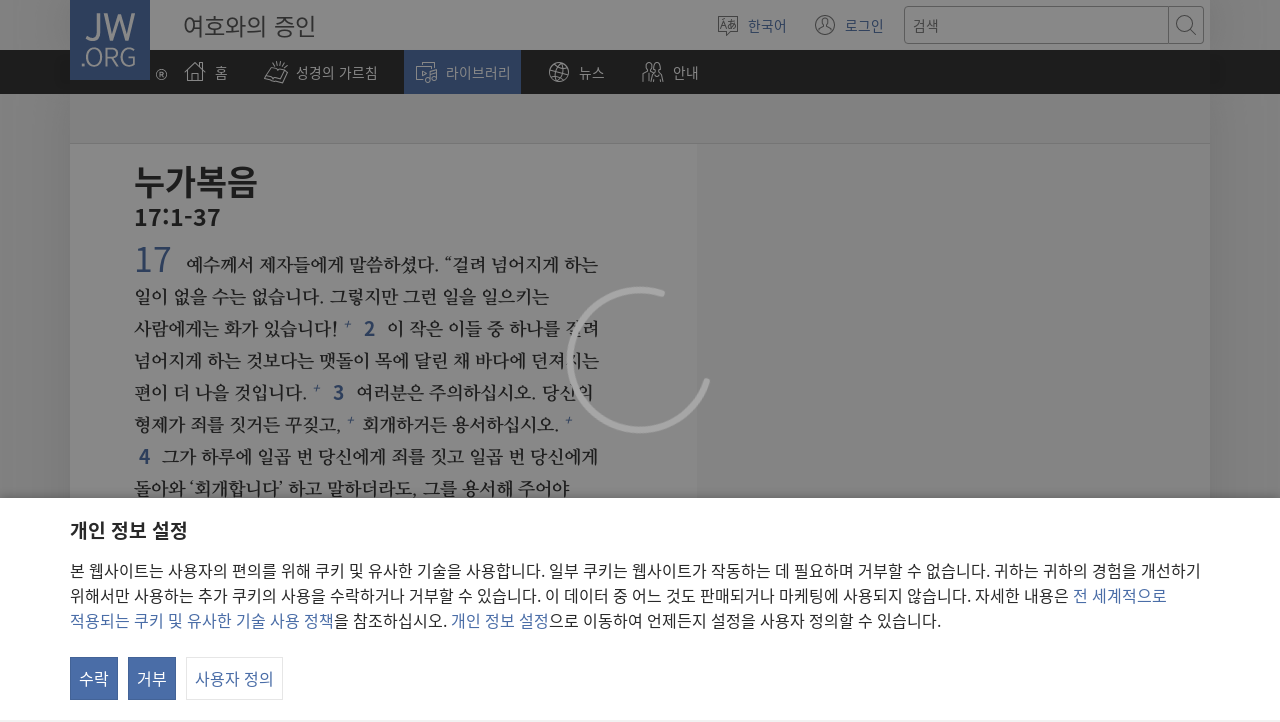

--- FILE ---
content_type: text/html; charset=utf-8
request_url: https://www.jw.org/ko/%EB%9D%BC%EC%9D%B4%EB%B8%8C%EB%9F%AC%EB%A6%AC/%EC%84%B1%EA%B2%BD/%EC%97%B0%EA%B5%AC%EC%9A%A9-%EC%84%B1%EA%B2%BD/%EC%B1%85%EB%AA%85/%EB%88%84%EA%B0%80%EB%B3%B5%EC%9D%8C/17/
body_size: 27684
content:
<!DOCTYPE html>

<html lang="ko" dir="ltr" xml:lang="ko" prefix="og: http://ogp.me/ns#">

   <head>
      <meta charset="utf-8" />
      <meta http-equiv="X-UA-Compatible" content="IE=edge,chrome=1" />
      <base href="https://www.jw.org/"><!--[if lte IE 6]></base><![endif]-->
      <title>누가복음 17 | 온라인 성경 | 신세계역</title>
      <meta http-equiv="Content-type" content="text/html; charset=utf-8" />
<meta name="keywords" content="누가복음 17, 성경, 온라인 성경, 신세계역, 성경, nwt, 여호와의 증인" />
<meta name="description" content="누가복음&amp;nbsp;17:1-37—온라인 성경을 읽거나 무료로 다운로드해 보십시오. 신세계역 성경은 여호와의 증인이 발행했습니다." />
<link rel="alternate" type="text/html" title="성경의 책들" hreflang="ko" href="https://www.jw.org/ko/%EB%9D%BC%EC%9D%B4%EB%B8%8C%EB%9F%AC%EB%A6%AC/%EC%84%B1%EA%B2%BD/%EC%97%B0%EA%B5%AC%EC%9A%A9-%EC%84%B1%EA%B2%BD/%EC%B1%85%EB%AA%85/" />
<link rel="alternate" type="text/html" title="Books of the Bible" hreflang="en" href="https://www.jw.org/en/library/bible/study-bible/books/" />
<link rel="alternate" type="text/html" title="Bibelens bøger" hreflang="da" href="https://www.jw.org/da/bibliotek/bibelen/studiebibel/b%C3%B8ger/" />
<link rel="alternate" type="text/html" title="Bibelböcker" hreflang="sv" href="https://www.jw.org/sv/bibliotek/bibeln/studiebibeln/b%C3%B6cker/" />
<link rel="alternate" type="text/html" title="Біблійні книги" hreflang="uk" href="https://www.jw.org/uk/%D0%B1%D1%96%D0%B1%D0%BB%D1%96%D0%BE%D1%82%D0%B5%D0%BA%D0%B0/%D0%B1%D1%96%D0%B1%D0%BB%D1%96%D1%8F/%D0%BD%D0%B0%D0%B2%D1%87%D0%B0%D0%BB%D1%8C%D0%BD%D0%B5-%D0%B2%D0%B8%D0%B4%D0%B0%D0%BD%D0%BD%D1%8F-%D0%B1%D1%96%D0%B1%D0%BB%D1%96%D1%97/%D0%BA%D0%BD%D0%B8%D0%B3%D0%B8/" />
<link rel="alternate" type="text/html" title="Boeken van de Bijbel" hreflang="nl" href="https://www.jw.org/nl/bibliotheek/bijbel/studiebijbel/boeken/" />
<link rel="alternate" type="text/html" title="बाइबल की किताबें" hreflang="hi" href="https://www.jw.org/hi/%E0%A4%B2%E0%A4%BE%E0%A4%87%E0%A4%AC%E0%A5%8D%E0%A4%B0%E0%A5%87%E0%A4%B0%E0%A5%80/%E0%A4%AC%E0%A4%BE%E0%A4%87%E0%A4%AC%E0%A4%B2/%E0%A4%85%E0%A4%A7%E0%A5%8D%E0%A4%AF%E0%A4%AF%E0%A4%A8-%E0%A4%AC%E0%A4%BE%E0%A4%87%E0%A4%AC%E0%A4%B2/%E0%A4%95%E0%A4%BF%E0%A4%A4%E0%A4%BE%E0%A4%AC%E0%A5%87%E0%A4%82/" />
<link rel="alternate" type="text/html" title="Libri della Bibbia" hreflang="it" href="https://www.jw.org/it/biblioteca-digitale/bibbia/bibbia-per-lo-studio/libri/" />
<link rel="alternate" type="text/html" title="ബൈബി​ളി​ലെ പുസ്‌ത​കങ്ങൾ" hreflang="ml" href="https://www.jw.org/ml/%E0%B4%B2%E0%B5%88%E0%B4%AC%E0%B5%8D%E0%B4%B0%E0%B4%B1%E0%B4%BF/%E0%B4%AC%E0%B5%88%E0%B4%AC%E0%B4%BF%E0%B5%BE/%E0%B4%AA%E0%B4%A0%E0%B4%A8%E0%B4%AC%E0%B5%88%E0%B4%AC%E0%B4%BF%E0%B5%BE/%E0%B4%AA%E0%B5%81%E0%B4%B8%E0%B5%8D%E2%80%8C%E0%B4%A4%E0%B4%95%E0%B4%99%E0%B5%8D%E0%B4%99%E0%B5%BE/" />
<link rel="alternate" type="text/html" title="Изге Язмаларның китаплары" hreflang="tt" href="https://www.jw.org/tt/%D0%BA%D0%B8%D1%82%D0%B0%D0%BF%D1%85%D0%B0%D0%BD%D3%99/%D0%B8%D0%B7%D0%B3%D0%B5-%D1%8F%D0%B7%D0%BC%D0%B0%D0%BB%D0%B0%D1%80/%D3%A9%D0%B9%D1%80%D3%99%D0%BD%D2%AF-%D3%A9%D1%87%D0%B5%D0%BD-%D0%B8%D0%B7%D0%B3%D0%B5-%D1%8F%D0%B7%D0%BC%D0%B0%D0%BB%D0%B0%D1%80/%D0%BA%D0%B8%D1%82%D0%B0%D0%BF%D0%BB%D0%B0%D1%80/" />
<link rel="alternate" type="text/html" title="பைபிள் புத்தகங்கள்" hreflang="ta" href="https://www.jw.org/ta/%E0%AE%B2%E0%AF%88%E0%AE%AA%E0%AF%8D%E0%AE%B0%E0%AE%B0%E0%AE%BF/%E0%AE%AA%E0%AF%88%E0%AE%AA%E0%AE%BF%E0%AE%B3%E0%AF%8D/%E0%AE%86%E0%AE%B0%E0%AE%BE%E0%AE%AF%E0%AF%8D%E0%AE%9A%E0%AF%8D%E0%AE%9A%E0%AE%BF-%E0%AE%AA%E0%AF%88%E0%AE%AA%E0%AE%BF%E0%AE%B3%E0%AF%8D/%E0%AE%AA%E0%AF%81%E0%AE%A4%E0%AF%8D%E0%AE%A4%E0%AE%95%E0%AE%99%E0%AF%8D%E0%AE%95%E0%AE%B3%E0%AF%8D/" />
<link rel="alternate" type="text/html" title="Livros da Bíblia" hreflang="pt" href="https://www.jw.org/pt/biblioteca/biblia/biblia-de-estudo/livros/" />
<link rel="alternate" type="text/html" title="A Biblia könyvei" hreflang="hu" href="https://www.jw.org/hu/konyvtar/biblia/magyarazatos-biblia/konyvek/" />
<link rel="alternate" type="text/html" title="Buku-Buku Alkitab" hreflang="id" href="https://www.jw.org/id/perpustakaan/alkitab/alkitab-pelajaran/buku-buku/" />
<link rel="alternate" type="text/html" title="Bøkene i Bibelen" hreflang="no" href="https://www.jw.org/no/bibliotek/bibelen/studiebibel/boker/" />
<link rel="alternate" type="text/html" title="Raamatunkirjat" hreflang="fi" href="https://www.jw.org/fi/kirjasto/raamattu/tutkimisraamattu/kirjat/" />
<link rel="alternate" type="text/html" title="Piibli raamatud" hreflang="et" href="https://www.jw.org/et/raamatukogu/piibel/oppepiibel/raamatud/" />
<link rel="alternate" type="text/html" title="หนังสือในคัมภีร์ไบเบิล" hreflang="th" href="https://www.jw.org/th/%E0%B8%AB%E0%B8%99%E0%B8%B1%E0%B8%87%E0%B8%AA%E0%B8%B7%E0%B8%AD%E0%B9%81%E0%B8%A5%E0%B8%B0%E0%B8%AA%E0%B8%B7%E0%B9%88%E0%B8%AD%E0%B8%95%E0%B9%88%E0%B8%B2%E0%B8%87%E0%B9%86/%E0%B8%84%E0%B8%B1%E0%B8%A1%E0%B8%A0%E0%B8%B5%E0%B8%A3%E0%B9%8C%E0%B9%84%E0%B8%9A%E0%B9%80%E0%B8%9A%E0%B8%B4%E0%B8%A5/%E0%B8%84%E0%B8%B1%E0%B8%A1%E0%B8%A0%E0%B8%B5%E0%B8%A3%E0%B9%8C%E0%B9%84%E0%B8%9A%E0%B9%80%E0%B8%9A%E0%B8%B4%E0%B8%A5%E0%B8%89%E0%B8%9A%E0%B8%B1%E0%B8%9A%E0%B8%A8%E0%B8%B6%E0%B8%81%E0%B8%A9%E0%B8%B2/%E0%B8%AB%E0%B8%99%E0%B8%B1%E0%B8%87%E0%B8%AA%E0%B8%B7%E0%B8%AD/" />
<link rel="alternate" type="text/html" title="聖書の各書" hreflang="ja" href="https://www.jw.org/ja/%E3%83%A9%E3%82%A4%E3%83%96%E3%83%A9%E3%83%AA%E3%83%BC/%E8%81%96%E6%9B%B8/%E3%82%B9%E3%82%BF%E3%83%87%E3%82%A3%E3%83%BC%E7%89%88%E8%81%96%E6%9B%B8/%E5%90%84%E6%9B%B8/" />
<link rel="alternate" type="text/html" title="Księgi biblijne" hreflang="pl" href="https://www.jw.org/pl/biblioteka/biblia/biblia-wydanie-do-studium/ksiegi/" />
<link rel="alternate" type="text/html" title="Bibelbücher" hreflang="de" href="https://www.jw.org/de/bibliothek/bibel/studienbibel/buecher/" />
<link rel="alternate" type="text/html" title="Livres de la Bible" hreflang="fr" href="https://www.jw.org/fr/biblioth%C3%A8que/bible/bible-d-etude/livres/" />
<link rel="alternate" type="text/html" title="Mga Aklat sa Bibliya" hreflang="tl" href="https://www.jw.org/tl/library/bibliya/bibliya-para-sa-pag-aaral/aklat/" />
<link rel="alternate" type="text/html" title="Livros da Bíblia" hreflang="pt-pt" href="https://www.jw.org/pt-pt/biblioteca/biblia/biblia-estudo/livros/" />
<link rel="alternate" type="text/html" title="Libros de la Biblia" hreflang="es" href="https://www.jw.org/es/biblioteca/biblia/biblia-estudio/libros/" />
<link rel="alternate" type="text/html" title="聖經Shèngjīng卷目juànmù" hreflang="cmn-hant" href="https://www.jw.org/cmn-hant/%E5%A4%9A%E5%AA%92%E9%AB%94%E5%9C%96%E6%9B%B8%E9%A4%A8/%E8%81%96%E7%B6%93/%E7%B2%BE%E8%AE%80%E6%9C%AC%E8%81%96%E7%B6%93/%E8%81%96%E7%B6%93%E5%8D%B7%E7%9B%AE/" />
<link rel="alternate" type="text/html" title="圣经Shèngjīng卷目juànmù" hreflang="cmn-hans" href="https://www.jw.org/cmn-hans/%E5%A4%9A%E5%AA%92%E4%BD%93%E5%9B%BE%E4%B9%A6%E9%A6%86/%E5%9C%A3%E7%BB%8F/%E7%B2%BE%E8%AF%BB%E6%9C%AC%E5%9C%A3%E7%BB%8F/%E5%9C%A3%E7%BB%8F%E5%8D%B7%E7%9B%AE/" />
<link rel="alternate" type="text/html" title="Cărțile Bibliei" hreflang="ro" href="https://www.jw.org/ro/biblioteca/biblia/biblia-de-studiu/c%C4%83r%C8%9Bi/" />
<link rel="alternate" type="text/html" title="Книги Библии" hreflang="ru" href="https://www.jw.org/ru/%D0%B1%D0%B8%D0%B1%D0%BB%D0%B8%D0%BE%D1%82%D0%B5%D0%BA%D0%B0/%D0%B1%D0%B8%D0%B1%D0%BB%D0%B8%D1%8F/%D1%83%D1%87%D0%B5%D0%B1%D0%BD%D0%B0%D1%8F-%D0%B1%D0%B8%D0%B1%D0%BB%D0%B8%D1%8F/%D0%BA%D0%BD%D0%B8%D0%B3%D0%B8/" />

      <meta name="google" content="notranslate" />
      <link rel="shortcut icon" href="/favicon.ico" />
      <link rel="apple-touch-icon-precomposed" sizes="144x144" href="https://assetsnffrgf-a.akamaihd.net/assets/ct/1f9b464c18/images/icon_homeButton.png" />
      <link rel="icon" href="https://assetsnffrgf-a.akamaihd.net/assets/ct/1f9b464c18/images/icon_favicon.gif" />
      
         <link rel="canonical" href="https://www.jw.org/ko/%EB%9D%BC%EC%9D%B4%EB%B8%8C%EB%9F%AC%EB%A6%AC/%EC%84%B1%EA%B2%BD/%EC%97%B0%EA%B5%AC%EC%9A%A9-%EC%84%B1%EA%B2%BD/%EC%B1%85%EB%AA%85/%EB%88%84%EA%B0%80%EB%B3%B5%EC%9D%8C/17/" />
      

      <meta name="viewport" content="width=device-width, initial-scale=1.0" />

      
      
         <meta name="format-detection" content="telephone=no" />
      

      
         <meta name="robots" content="max-image-preview:large" />
      

      
      <meta name="application-name" content="JW.ORG" />
      <meta name="msapplication-TileColor" content="#ffffff" />
      <meta name="msapplication-square70x70logo" content="https://assetsnffrgf-a.akamaihd.net/assets/ct/1f9b464c18/images/tile_squareSmall.png" />
      <meta name="msapplication-square150x150logo" content="https://assetsnffrgf-a.akamaihd.net/assets/ct/1f9b464c18/images/tile_squareMedium.png" />
      <meta name="msapplication-wide310x150logo" content="https://assetsnffrgf-a.akamaihd.net/assets/ct/1f9b464c18/images/tile_landscape.png" />
      <meta name="msapplication-square310x310logo" content="https://assetsnffrgf-a.akamaihd.net/assets/ct/1f9b464c18/images/tile_squareLarge.png" />
      
      
         <meta property="og:image" content="https://cms-imgp.jw-cdn.org/img/p/1001070103/univ/art/1001070103_univ_lsr_lg.jpg" />
         <meta property="og:image:width" content="1200" />
         <meta property="og:image:height" content="600" />
      
      <meta property="og:title" content="누가복음 17 | 온라인 성경 | 신세계역" />
      <meta property="og:url" content="https://www.jw.org/ko/%EB%9D%BC%EC%9D%B4%EB%B8%8C%EB%9F%AC%EB%A6%AC/%EC%84%B1%EA%B2%BD/%EC%97%B0%EA%B5%AC%EC%9A%A9-%EC%84%B1%EA%B2%BD/%EC%B1%85%EB%AA%85/" />
      <meta property="og:site_name" content="JW.ORG"/>
      <meta property="og:description" content="누가복음&amp;nbsp;17:1-37—온라인 성경을 읽거나 무료로 다운로드해 보십시오. 신세계역 성경은 여호와의 증인이 발행했습니다."/>
      <meta property="og:type" content="article" />

      <script type="text/javascript" src="/ko/i18n.js?v=2552828400"></script>
   <link rel="stylesheet" type="text/css" href="https://b.jw-cdn.org/code/media-player/v3.3.0/css/media-player.css" />
<link rel="stylesheet" type="text/css" href="https://assetsnffrgf-a.akamaihd.net/assets/ct/1f9b464c18/collector.css" />
</head>

   <body id="mid1001070103" lang="ko" dir="ltr" xml:lang="ko" data-insight-context-id="bc-42017_nwtsty" class="noJS publications pub-nwtsty dir-ltr ml-KO ms-KOREAN docId-1001070103 docClass-121 StudyBible reading">
      
<script type="text/javascript">
   document.body.className = document.body.className.replace(/\bnoJS\b/, 'yesJS');
</script>

      
<script type="text/javascript">
   var theme;

   try {
      function canUseFunctionalCookies() {
         return (document.cookie || '').indexOf('cookieConsent-FUNCTIONAL=true') !== -1;
      }

      theme = canUseFunctionalCookies() ? localStorage.getItem('userPref-appearance') : undefined;

      if (typeof theme === 'string') {
         theme = JSON.parse(theme);
      }

      if (theme === 'dark' || theme === 'light') {
         document.body.classList.add('cc-theme--' + theme);
         document.body.classList.add('mediaPlayer-theme--' + theme);
      }
   } catch(e) {}
</script>

      <div id="screenReaderNavLinkTop">
   <p class="noPrint">
      <button class="primaryButton jsSkipLink jsSkipToContentLink">
         <span class="buttonText">내용 바로 가기</span>
      </button>
   </p>
   
      
   
</div>

      <div id="pageConfig"
   data-content_lang="ko"
   data-content_lang_direction="ltr"
   data-content_lang_script="KOREAN"
   data-wt_lang="KO"
   data-is_sign_language=""
   data-menu_default_collapsed="true"
   data-base_path="/"
   data-assets_base_url="https://assetsnffrgf-a.akamaihd.net/assets/ct/1f9b464c18"
   data-finder_base_link="https://www.jw.org/finder?"
   data-open_base_link="https://www.jw.org/open?"
   data-pubmedia_url="https://b.jw-cdn.org/apis/pub-media/GETPUBMEDIALINKS"
   data-wol_link_api_url="https://b.jw-cdn.org/apis/wol-link"
   data-page_id="mid1001070103"
   data-body_classes="publications pub-nwtsty dir-ltr ml-KO ms-KOREAN docId-1001070103 docClass-121 StudyBible reading"
   data-jwt_location="https://b.jw-cdn.org/tokens/jworg.jwt"
   data-mediator_url="https://b.jw-cdn.org/apis/mediator"
   data-insight_events_url="https://b.jw-cdn.org/apis/insight/events"
   data-i18n_api_url="https://b.jw-cdn.org/apis/i18n"
   data-language_api="/ko/languages"
   
      
         
            data-bible_html_api="/ko/%EB%9D%BC%EC%9D%B4%EB%B8%8C%EB%9F%AC%EB%A6%AC/%EC%84%B1%EA%B2%BD/%EC%97%B0%EA%B5%AC%EC%9A%A9-%EC%84%B1%EA%B2%BD/%EC%B1%85%EB%AA%85/json/html/"
         
            data-bible_data_api="/ko/%EB%9D%BC%EC%9D%B4%EB%B8%8C%EB%9F%AC%EB%A6%AC/%EC%84%B1%EA%B2%BD/%EC%97%B0%EA%B5%AC%EC%9A%A9-%EC%84%B1%EA%B2%BD/%EC%B1%85%EB%AA%85/json/data/"
         
            data-bible_multimedia_api="/ko/%EB%9D%BC%EC%9D%B4%EB%B8%8C%EB%9F%AC%EB%A6%AC/%EC%84%B1%EA%B2%BD/%EC%97%B0%EA%B5%AC%EC%9A%A9-%EC%84%B1%EA%B2%BD/%EC%B1%85%EB%AA%85/json/multimedia/"
         
            data-bible_translations_api="/ko/%EB%9D%BC%EC%9D%B4%EB%B8%8C%EB%9F%AC%EB%A6%AC/%EC%84%B1%EA%B2%BD/%EC%97%B0%EA%B5%AC%EC%9A%A9-%EC%84%B1%EA%B2%BD/%EC%B1%85%EB%AA%85/json/translations/"
         
            data-bible_translations-html_api="/ko/%EB%9D%BC%EC%9D%B4%EB%B8%8C%EB%9F%AC%EB%A6%AC/%EC%84%B1%EA%B2%BD/%EC%97%B0%EA%B5%AC%EC%9A%A9-%EC%84%B1%EA%B2%BD/%EC%B1%85%EB%AA%85/json/translations-html/"
         
         data-preferred_bible="nwtsty"
         data-preferred_bible_available_verses="1001001-66022021"
         
            data-bible_audio_data_api="https://b.jw-cdn.org/apis/pub-media/GETPUBMEDIALINKS?booknum=42&amp;output=json&amp;pub=nwtsty&amp;fileformat=MP3&amp;alllangs=0&amp;track=17&amp;langwritten=KO&amp;txtCMSLang=KO"
         

         
            data-bible_html_api_nwtsty="/ko/%EB%9D%BC%EC%9D%B4%EB%B8%8C%EB%9F%AC%EB%A6%AC/%EC%84%B1%EA%B2%BD/%EC%97%B0%EA%B5%AC%EC%9A%A9-%EC%84%B1%EA%B2%BD/%EC%B1%85%EB%AA%85/json/html/"
         
            data-bible_data_api_nwtsty="/ko/%EB%9D%BC%EC%9D%B4%EB%B8%8C%EB%9F%AC%EB%A6%AC/%EC%84%B1%EA%B2%BD/%EC%97%B0%EA%B5%AC%EC%9A%A9-%EC%84%B1%EA%B2%BD/%EC%B1%85%EB%AA%85/json/data/"
         
            data-bible_multimedia_api_nwtsty="/ko/%EB%9D%BC%EC%9D%B4%EB%B8%8C%EB%9F%AC%EB%A6%AC/%EC%84%B1%EA%B2%BD/%EC%97%B0%EA%B5%AC%EC%9A%A9-%EC%84%B1%EA%B2%BD/%EC%B1%85%EB%AA%85/json/multimedia/"
         
            data-bible_translations_api_nwtsty="/ko/%EB%9D%BC%EC%9D%B4%EB%B8%8C%EB%9F%AC%EB%A6%AC/%EC%84%B1%EA%B2%BD/%EC%97%B0%EA%B5%AC%EC%9A%A9-%EC%84%B1%EA%B2%BD/%EC%B1%85%EB%AA%85/json/translations/"
         
            data-bible_translations-html_api_nwtsty="/ko/%EB%9D%BC%EC%9D%B4%EB%B8%8C%EB%9F%AC%EB%A6%AC/%EC%84%B1%EA%B2%BD/%EC%97%B0%EA%B5%AC%EC%9A%A9-%EC%84%B1%EA%B2%BD/%EC%B1%85%EB%AA%85/json/translations-html/"
         
            data-bible_html_api_nwt="/ko/%EB%9D%BC%EC%9D%B4%EB%B8%8C%EB%9F%AC%EB%A6%AC/%EC%84%B1%EA%B2%BD/nwt/%EB%AA%A9%EC%B0%A8/json/html/"
         
            data-bible_data_api_nwt="/ko/%EB%9D%BC%EC%9D%B4%EB%B8%8C%EB%9F%AC%EB%A6%AC/%EC%84%B1%EA%B2%BD/nwt/%EB%AA%A9%EC%B0%A8/json/data/"
         
            data-bible_multimedia_api_nwt="/ko/%EB%9D%BC%EC%9D%B4%EB%B8%8C%EB%9F%AC%EB%A6%AC/%EC%84%B1%EA%B2%BD/nwt/%EB%AA%A9%EC%B0%A8/json/multimedia/"
         
            data-bible_translations_api_nwt="/ko/%EB%9D%BC%EC%9D%B4%EB%B8%8C%EB%9F%AC%EB%A6%AC/%EC%84%B1%EA%B2%BD/nwt/%EB%AA%A9%EC%B0%A8/json/translations/"
         
            data-bible_translations-html_api_nwt="/ko/%EB%9D%BC%EC%9D%B4%EB%B8%8C%EB%9F%AC%EB%A6%AC/%EC%84%B1%EA%B2%BD/nwt/%EB%AA%A9%EC%B0%A8/json/translations-html/"
         
            data-bible_html_api_bi12="/ko/%EB%9D%BC%EC%9D%B4%EB%B8%8C%EB%9F%AC%EB%A6%AC/%EC%84%B1%EA%B2%BD/bi12/books/json/html/"
         
            data-bible_data_api_bi12="/ko/%EB%9D%BC%EC%9D%B4%EB%B8%8C%EB%9F%AC%EB%A6%AC/%EC%84%B1%EA%B2%BD/bi12/books/json/data/"
         
            data-bible_multimedia_api_bi12="/ko/%EB%9D%BC%EC%9D%B4%EB%B8%8C%EB%9F%AC%EB%A6%AC/%EC%84%B1%EA%B2%BD/bi12/books/json/multimedia/"
         
            data-bible_translations_api_bi12="/ko/%EB%9D%BC%EC%9D%B4%EB%B8%8C%EB%9F%AC%EB%A6%AC/%EC%84%B1%EA%B2%BD/bi12/books/json/translations/"
         
            data-bible_translations-html_api_bi12="/ko/%EB%9D%BC%EC%9D%B4%EB%B8%8C%EB%9F%AC%EB%A6%AC/%EC%84%B1%EA%B2%BD/bi12/books/json/translations-html/"
         
            data-bible_html_api_sbi1="/ko/%EB%9D%BC%EC%9D%B4%EB%B8%8C%EB%9F%AC%EB%A6%AC/%EC%84%B1%EA%B2%BD/%EA%B0%9C%EC%97%AD%ED%95%9C%EA%B8%80%ED%8C%90/%EC%B1%85-2/json/html/"
         
            data-bible_data_api_sbi1="/ko/%EB%9D%BC%EC%9D%B4%EB%B8%8C%EB%9F%AC%EB%A6%AC/%EC%84%B1%EA%B2%BD/%EA%B0%9C%EC%97%AD%ED%95%9C%EA%B8%80%ED%8C%90/%EC%B1%85-2/json/data/"
         
            data-bible_multimedia_api_sbi1="/ko/%EB%9D%BC%EC%9D%B4%EB%B8%8C%EB%9F%AC%EB%A6%AC/%EC%84%B1%EA%B2%BD/%EA%B0%9C%EC%97%AD%ED%95%9C%EA%B8%80%ED%8C%90/%EC%B1%85-2/json/multimedia/"
         
            data-bible_translations_api_sbi1="/ko/%EB%9D%BC%EC%9D%B4%EB%B8%8C%EB%9F%AC%EB%A6%AC/%EC%84%B1%EA%B2%BD/%EA%B0%9C%EC%97%AD%ED%95%9C%EA%B8%80%ED%8C%90/%EC%B1%85-2/json/translations/"
         
            data-bible_translations-html_api_sbi1="/ko/%EB%9D%BC%EC%9D%B4%EB%B8%8C%EB%9F%AC%EB%A6%AC/%EC%84%B1%EA%B2%BD/%EA%B0%9C%EC%97%AD%ED%95%9C%EA%B8%80%ED%8C%90/%EC%B1%85-2/json/translations-html/"
         

         

         data-bible_editions_api="/ko/%EB%9D%BC%EC%9D%B4%EB%B8%8C%EB%9F%AC%EB%A6%AC/%EC%84%B1%EA%B2%BD/json/"
      
   
   

   
   style="display:none;"></div>

      
   
      <div style="display:none;" class="jsVideoPoster mid1001070103" data-src="https://cms-imgp.jw-cdn.org/img/p/1001070103/univ/art/1001070103_univ_lsr_xl.jpg" data-alt="신세계역 성경 (연구용)"></div>
   



      
         


<div id="mobileNavTopBar">
   <header class="cms-clearfix">
      
         
         <a href="/ko/" class="mobileLogo" title="JW.ORG 홈페이지로 가기">
            <span class="srText">JW.ORG</span>
         </a>
      

      
      <div class="navBarControls">
         
         <button type="button" id="mobileLangOpen" class="navBarButton mobileLang" aria-expanded="false">
            <span class="navBarButton-icon" aria-hidden="true">
               <i class="jwf-jw-icons-all jwi-language"></i>
            </span>
            <span class="navBarButton-text srText">사이트 언어 변경</span>
         </button>
         <div id="mobileLang" class="cms-clearfix rightPanel loading">
         </div>
         <div id="mobileLangShelf" class="rightPanel loading">
            <button type="button" id="mobileLangClose" class="closePanel" aria-labelledby="mobileLangOpen mobileLangClose">
               <span class="closePanel-text srText">닫기</span>
               <span class="closePanel-icon" aria-hidden="true">
                  <i class="jwf-jw-icons-all jwi-x"></i>
               </span>
            </button>
         </div>

         
         <a href='https://hub.jw.org/home/ko' class="srText" target='_blank' rel='noreferrer noopener'>
            로그인
            (새로운 창 열기)
         </a>

         
         
            
               
               <div role="search">
                  <a href="/ko/%EA%B2%80%EC%83%89/" class="navBarButton mobileSearch">
                     <span class="navBarButton-icon" aria-hidden="true">
                        <i class="jwf-jw-icons-all jwi-magnifying-glass"></i>
                     </span>
                     <span class="navBarButton-text srText">JW.ORG 검색</span>
                  </a>
               </div>
            
         

         
         <nav role="navigation" aria-label="프라이머리">
            <button type="button" id="mobileNavOpen" class="navBarButton mobileMenu" aria-expanded="false">
               <span class="navBarButton-icon" aria-hidden="true">
                  <i class="jwf-jw-icons-all jwi-menu"></i>
               </span>
               <span class="navBarButton-text srText">메뉴 보기</span>
            </button>
            <div id="mobileNav" class="cms-clearfix rightPanel publications pub-nwtsty dir-ltr ml-KO ms-KOREAN docId-1001070103 docClass-121 StudyBible reading">
               
               
                  <div class="mobileNavLink lvl1 link pub-ijw dir-ltr ml-KO ms-KOREAN docId-1011200 docClass-130 HomePage">
                     <a class="siteSectionTitle navTitleWrapper cms-clearfix" href="/ko/">
                        <span class="jwIcon mid1011200" aria-hidden="true"></span>
                        <span class="navTitle">
                           홈
                        </span>
                     </a>
                  </div>
               

               
               
               
                  
                  
                     
                     
                  
                     
                     
                        <div class="mobileNavLink lvl1 link bibleTeachings pub-ijw dir-ltr ml-KO ms-KOREAN docId-1011201 docClass-130 BibleTeachings">
   <a class="siteSectionTitle navTitleWrapper" href="/ko/%EC%84%B1%EA%B2%BD-%EA%B0%80%EB%A5%B4%EC%B9%A8/">
      <span class="jwIcon mid1011201" aria-hidden="true"></span>
      <span class="navTitle" id="navTitle1011201">
         성경의 가르침
      </span>
   </a>
   
      <button type="button" id="navTitleExpand1011201" class="secondaryButton expandButton jsExpandNav "
         aria-expanded="false"
         aria-labelledby="navTitle1011201 navTitleExpand1011201">
         <span class="expandButton-border">
            <span class="expandButton-icon buttonIcon" aria-hidden="true">
               <i class="jwf-jw-icons-all jwi-chevron-down"></i>
            </span>
            <span class="srText">더 보기</span>
         </span>
      </button>
   
</div>



   <div class="jsCollapsableBlock" role="list">
      
         
         
         
         <div class="mobileNavLink lvl2 link bibleTeachings pub-ijw dir-ltr ml-KO ms-KOREAN docId-1011202 docClass-130 CollectionIndexPage" role="listitem">
            <a class="siteSectionTitle navTitleWrapper" href="/ko/%EC%84%B1%EA%B2%BD-%EA%B0%80%EB%A5%B4%EC%B9%A8/%EC%A7%88%EB%AC%B8/">
               <span class="jwIcon mid1011202" aria-hidden="true"></span>
               <span class="navTitle">
                  성경 질문과 대답
               </span>
            </a>
         </div>
      
         
         
         
         <div class="mobileNavLink lvl2 link bibleTeachings pub-ijw dir-ltr ml-KO ms-KOREAN docId-1011703 docClass-130 SimpleCollectionPage" role="listitem">
            <a class="siteSectionTitle navTitleWrapper" href="/ko/%EC%84%B1%EA%B2%BD-%EA%B0%80%EB%A5%B4%EC%B9%A8/%EC%84%B1%EA%B2%BD-%EA%B5%AC%EC%A0%88/">
               <span class="jwIcon mid1011703" aria-hidden="true"></span>
               <span class="navTitle">
                  성경 구절 이해하기
               </span>
            </a>
         </div>
      
         
         
         
         <div class="mobileNavLink lvl2 link bibleTeachings pub-ijw dir-ltr ml-KO ms-KOREAN docId-1011722 docClass-130 ArticleOnlyLandingPage" role="listitem">
            <a class="siteSectionTitle navTitleWrapper" href="/ko/%EC%84%B1%EA%B2%BD-%EA%B0%80%EB%A5%B4%EC%B9%A8/%EC%9D%BC%EB%8C%80%EC%9D%BC-%EB%A7%9E%EC%B6%A4%ED%98%95-%EC%84%B1%EA%B2%BD-%EA%B3%B5%EB%B6%80/">
               <span class="jwIcon mid1011722" aria-hidden="true"></span>
               <span class="navTitle">
                  성경 공부 과정
               </span>
            </a>
         </div>
      
         
         
         
         <div class="mobileNavLink lvl2 link bibleTeachings pub-ijw dir-ltr ml-KO ms-KOREAN docId-1011539 docClass-130 BibleStudyToolsV2" role="listitem">
            <a class="siteSectionTitle navTitleWrapper" href="/ko/%EC%84%B1%EA%B2%BD-%EA%B0%80%EB%A5%B4%EC%B9%A8/%EC%84%B1%EA%B2%BD-%EA%B3%B5%EB%B6%80-%EC%9E%90%EB%A3%8C/">
               <span class="jwIcon mid1011539" aria-hidden="true"></span>
               <span class="navTitle">
                  성경 공부 자료
               </span>
            </a>
         </div>
      
         
         
         
         <div class="mobileNavLink lvl2 link bibleTeachings pub-ijw dir-ltr ml-KO ms-KOREAN docId-1011556 docClass-130 CollectionIndexPage" role="listitem">
            <a class="siteSectionTitle navTitleWrapper" href="/ko/%EC%84%B1%EA%B2%BD-%EA%B0%80%EB%A5%B4%EC%B9%A8/%ED%96%89%EB%B3%B5%EA%B3%BC-%ED%8F%89%ED%99%94/">
               <span class="jwIcon mid1011556" aria-hidden="true"></span>
               <span class="navTitle">
                  행복과 평화
               </span>
            </a>
         </div>
      
         
         
         
         <div class="mobileNavLink lvl2 link bibleTeachings pub-ijw dir-ltr ml-KO ms-KOREAN docId-1011205 docClass-130 CollectionIndexPage" role="listitem">
            <a class="siteSectionTitle navTitleWrapper" href="/ko/%EC%84%B1%EA%B2%BD-%EA%B0%80%EB%A5%B4%EC%B9%A8/%EA%B0%80%EC%A0%95/">
               <span class="jwIcon mid1011205" aria-hidden="true"></span>
               <span class="navTitle">
                  결혼과 가정생활
               </span>
            </a>
         </div>
      
         
         
         
         <div class="mobileNavLink lvl2 link bibleTeachings pub-ijw dir-ltr ml-KO ms-KOREAN docId-1011206 docClass-130 CollectionIndexPage" role="listitem">
            <a class="siteSectionTitle navTitleWrapper" href="/ko/%EC%84%B1%EA%B2%BD-%EA%B0%80%EB%A5%B4%EC%B9%A8/%EC%8B%AD-%EB%8C%80/">
               <span class="jwIcon mid1011206" aria-hidden="true"></span>
               <span class="navTitle">
                  10대와 20대
               </span>
            </a>
         </div>
      
         
         
         
         <div class="mobileNavLink lvl2 link bibleTeachings pub-ijw dir-ltr ml-KO ms-KOREAN docId-1011204 docClass-130 ChildrenLandingPage" role="listitem">
            <a class="siteSectionTitle navTitleWrapper" href="/ko/%EC%84%B1%EA%B2%BD-%EA%B0%80%EB%A5%B4%EC%B9%A8/%EC%96%B4%EB%A6%B0%EC%9D%B4/">
               <span class="jwIcon mid1011204" aria-hidden="true"></span>
               <span class="navTitle">
                  어린이
               </span>
            </a>
         </div>
      
         
         
         
         <div class="mobileNavLink lvl2 link bibleTeachings pub-ijw dir-ltr ml-KO ms-KOREAN docId-1011580 docClass-130 CollectionIndexPage" role="listitem">
            <a class="siteSectionTitle navTitleWrapper" href="/ko/%EC%84%B1%EA%B2%BD-%EA%B0%80%EB%A5%B4%EC%B9%A8/%ED%95%98%EB%8A%90%EB%8B%98%EC%97%90-%EB%8C%80%ED%95%9C-%EB%AF%BF%EC%9D%8C/">
               <span class="jwIcon mid1011580" aria-hidden="true"></span>
               <span class="navTitle">
                  하느님에 대한 믿음
               </span>
            </a>
         </div>
      
         
         
         
         <div class="mobileNavLink lvl2 link bibleTeachings pub-ijw dir-ltr ml-KO ms-KOREAN docId-1011552 docClass-130 CollectionIndexPage" role="listitem">
            <a class="siteSectionTitle navTitleWrapper" href="/ko/%EC%84%B1%EA%B2%BD-%EA%B0%80%EB%A5%B4%EC%B9%A8/%EA%B3%BC%ED%95%99/">
               <span class="jwIcon mid1011552" aria-hidden="true"></span>
               <span class="navTitle">
                  과학과 성경
               </span>
            </a>
         </div>
      
         
         
         
         <div class="mobileNavLink lvl2 link bibleTeachings pub-ijw dir-ltr ml-KO ms-KOREAN docId-1011569 docClass-130 CollectionIndexPage" role="listitem">
            <a class="siteSectionTitle navTitleWrapper" href="/ko/%EC%84%B1%EA%B2%BD-%EA%B0%80%EB%A5%B4%EC%B9%A8/%EC%97%AD%EC%82%AC/">
               <span class="jwIcon mid1011569" aria-hidden="true"></span>
               <span class="navTitle">
                  역사와 성경
               </span>
            </a>
         </div>
      
      
      
   </div>


                     
                  
                     
                     
                        <div class="mobileNavLink lvl1 section publications pub-ijw dir-ltr ml-KO ms-KOREAN docId-1011207 docClass-130 FeaturedPublications">
   <a class="siteSectionTitle navTitleWrapper" href="/ko/%EB%9D%BC%EC%9D%B4%EB%B8%8C%EB%9F%AC%EB%A6%AC/">
      <span class="jwIcon mid1011207" aria-hidden="true"></span>
      <span class="navTitle" id="navTitle1011207">
         라이브러리
      </span>
   </a>
   
      <button type="button" id="navTitleExpand1011207" class="secondaryButton expandButton jsExpandNav jsPreExpand"
         aria-expanded="false"
         aria-labelledby="navTitle1011207 navTitleExpand1011207">
         <span class="expandButton-border">
            <span class="expandButton-icon buttonIcon" aria-hidden="true">
               <i class="jwf-jw-icons-all jwi-chevron-down"></i>
            </span>
            <span class="srText">더 보기</span>
         </span>
      </button>
   
</div>



   <div class="jsCollapsableBlock" role="list">
      
         
         
         
         <div class="mobileNavLink lvl2 section publications pub-ijw dir-ltr ml-KO ms-KOREAN docId-1011208 docClass-130 BibleLandingPage" role="listitem">
            <a class="siteSectionTitle navTitleWrapper" href="/ko/%EB%9D%BC%EC%9D%B4%EB%B8%8C%EB%9F%AC%EB%A6%AC/%EC%84%B1%EA%B2%BD/">
               <span class="jwIcon mid1011208" aria-hidden="true"></span>
               <span class="navTitle">
                  성경
               </span>
            </a>
         </div>
      
         
         
         
         <div class="mobileNavLink lvl2 link publications pub-ijw dir-ltr ml-KO ms-KOREAN docId-1011210 docClass-130 PublicationsDefaultLandingPage" role="listitem">
            <a class="siteSectionTitle navTitleWrapper" href="/ko/%EB%9D%BC%EC%9D%B4%EB%B8%8C%EB%9F%AC%EB%A6%AC/%EC%84%9C%EC%A0%81/">
               <span class="jwIcon mid1011210" aria-hidden="true"></span>
               <span class="navTitle">
                  서적
               </span>
            </a>
         </div>
      
         
         
         
         <div class="mobileNavLink lvl2 link publications pub-ijw dir-ltr ml-KO ms-KOREAN docId-1011756 docClass-130 PublicationsDefaultLandingPage" role="listitem">
            <a class="siteSectionTitle navTitleWrapper" href="/ko/%EB%9D%BC%EC%9D%B4%EB%B8%8C%EB%9F%AC%EB%A6%AC/%ED%8C%9C%ED%94%8C%EB%A0%9B/">
               <span class="jwIcon mid1011756" aria-hidden="true"></span>
               <span class="navTitle">
                  팜플렛과 소책자
               </span>
            </a>
         </div>
      
         
         
         
         <div class="mobileNavLink lvl2 link publications pub-ijw dir-ltr ml-KO ms-KOREAN docId-1011759 docClass-130 PublicationsDefaultLandingPage" role="listitem">
            <a class="siteSectionTitle navTitleWrapper" href="/ko/%EB%9D%BC%EC%9D%B4%EB%B8%8C%EB%9F%AC%EB%A6%AC/%EC%A0%84%EB%8F%84%EC%A7%80/">
               <span class="jwIcon mid1011759" aria-hidden="true"></span>
               <span class="navTitle">
                  전도지와 초대장
               </span>
            </a>
         </div>
      
         
         
         
         <div class="mobileNavLink lvl2 link publications pub-ijw dir-ltr ml-KO ms-KOREAN docId-1011678 docClass-130 ArticleSeries" role="listitem">
            <a class="siteSectionTitle navTitleWrapper" href="/ko/%EB%9D%BC%EC%9D%B4%EB%B8%8C%EB%9F%AC%EB%A6%AC/%EC%97%B0%EC%9E%AC-%EA%B8%B0%EC%82%AC/">
               <span class="jwIcon mid1011678" aria-hidden="true"></span>
               <span class="navTitle">
                  연재 기사
               </span>
            </a>
         </div>
      
         
         
         
         <div class="mobileNavLink lvl2 link publications pub-ijw dir-ltr ml-KO ms-KOREAN docId-1011209 docClass-130 PublicationsMagazinesLandingPage" role="listitem">
            <a class="siteSectionTitle navTitleWrapper" href="/ko/%EB%9D%BC%EC%9D%B4%EB%B8%8C%EB%9F%AC%EB%A6%AC/magazines/">
               <span class="jwIcon mid1011209" aria-hidden="true"></span>
               <span class="navTitle">
                  잡지
               </span>
            </a>
         </div>
      
         
         
         
         <div class="mobileNavLink lvl2 link publications pub-ijw dir-ltr ml-KO ms-KOREAN docId-1011529 docClass-130 PublicationsMWBLandingPage" role="listitem">
            <a class="siteSectionTitle navTitleWrapper" href="/ko/%EB%9D%BC%EC%9D%B4%EB%B8%8C%EB%9F%AC%EB%A6%AC/%EC%97%AC%ED%98%B8%EC%99%80%EC%9D%98-%EC%A6%9D%EC%9D%B8-%EC%A7%91%ED%9A%8C-%EA%B5%90%EC%9E%AC/">
               <span class="jwIcon mid1011529" aria-hidden="true"></span>
               <span class="navTitle">
                  집회 교재
               </span>
            </a>
         </div>
      
         
         
         
         <div class="mobileNavLink lvl2 link publications excludeSecondLevelNavFromFooter pub-ijw dir-ltr ml-KO ms-KOREAN docId-1013413 docClass-130 PublicationsKMLandingPage" role="listitem">
            <a class="siteSectionTitle navTitleWrapper" href="/ko/%EB%9D%BC%EC%9D%B4%EB%B8%8C%EB%9F%AC%EB%A6%AC/%EC%99%95%EA%B5%AD-%EB%B4%89%EC%82%AC/">
               <span class="jwIcon mid1013413" aria-hidden="true"></span>
               <span class="navTitle">
                  왕국 봉사
               </span>
            </a>
         </div>
      
         
         
         
         <div class="mobileNavLink lvl2 link publications pub-ijw dir-ltr ml-KO ms-KOREAN docId-1011758 docClass-130 PublicationsDefaultLandingPage" role="listitem">
            <a class="siteSectionTitle navTitleWrapper" href="/ko/%EB%9D%BC%EC%9D%B4%EB%B8%8C%EB%9F%AC%EB%A6%AC/%ED%94%84%EB%A1%9C%EA%B7%B8%EB%9E%A8/">
               <span class="jwIcon mid1011758" aria-hidden="true"></span>
               <span class="navTitle">
                  프로그램
               </span>
            </a>
         </div>
      
         
         
         
         <div class="mobileNavLink lvl2 link publications pub-ijw dir-ltr ml-KO ms-KOREAN docId-1011757 docClass-130 PublicationsDefaultLandingPage" role="listitem">
            <a class="siteSectionTitle navTitleWrapper" href="/ko/%EB%9D%BC%EC%9D%B4%EB%B8%8C%EB%9F%AC%EB%A6%AC/%EC%83%89%EC%9D%B8/">
               <span class="jwIcon mid1011757" aria-hidden="true"></span>
               <span class="navTitle">
                  색인
               </span>
            </a>
         </div>
      
         
         
         
         <div class="mobileNavLink lvl2 link publications pub-ijw dir-ltr ml-KO ms-KOREAN docId-1011752 docClass-130 PublicationsDefaultLandingPage" role="listitem">
            <a class="siteSectionTitle navTitleWrapper" href="/ko/%EB%9D%BC%EC%9D%B4%EB%B8%8C%EB%9F%AC%EB%A6%AC/%EC%A7%80%EC%B9%A8%EC%84%9C/">
               <span class="jwIcon mid1011752" aria-hidden="true"></span>
               <span class="navTitle">
                  지침서
               </span>
            </a>
         </div>
      
         
         
         
            <div class="mobileNavLink jsVODStudioLink lvl2 publications pub-ijw dir-ltr ml-KO ms-KOREAN docId-1011214 docClass-130 VideosPage" role="listitem">
               <a href="/ko/%EB%9D%BC%EC%9D%B4%EB%B8%8C%EB%9F%AC%EB%A6%AC/%EB%8F%99%EC%98%81%EC%83%81/#ko/categories/VODStudio" class="navTitleWrapper">
                  <span class="navTitleIcon" aria-hidden="true">
                     <i class="jwf-jw-icons-all jwi-jw-square"></i>
                  </span>
                  <span class="navTitle">
                     JW 방송
                  </span>
               </a>
            </div>
         
         <div class="mobileNavLink lvl2 link publications pub-ijw dir-ltr ml-KO ms-KOREAN docId-1011214 docClass-130 VideosPage" role="listitem">
            <a class="siteSectionTitle navTitleWrapper" href="/ko/%EB%9D%BC%EC%9D%B4%EB%B8%8C%EB%9F%AC%EB%A6%AC/%EB%8F%99%EC%98%81%EC%83%81/">
               <span class="jwIcon mid1011214" aria-hidden="true"></span>
               <span class="navTitle">
                  동영상
               </span>
            </a>
         </div>
      
         
         
         
         <div class="mobileNavLink lvl2 link publications pub-ijw dir-ltr ml-KO ms-KOREAN docId-1011211 docClass-130 MusicLandingPage" role="listitem">
            <a class="siteSectionTitle navTitleWrapper" href="/ko/%EB%9D%BC%EC%9D%B4%EB%B8%8C%EB%9F%AC%EB%A6%AC/%EC%9D%8C%EC%95%85-%EB%85%B8%EB%9E%98/">
               <span class="jwIcon mid1011211" aria-hidden="true"></span>
               <span class="navTitle">
                  음악
               </span>
            </a>
         </div>
      
         
         
         
         <div class="mobileNavLink lvl2 link publications pub-ijw dir-ltr ml-KO ms-KOREAN docId-1011212 docClass-130 PublicationsDefaultLandingPage" role="listitem">
            <a class="siteSectionTitle navTitleWrapper" href="/ko/%EB%9D%BC%EC%9D%B4%EB%B8%8C%EB%9F%AC%EB%A6%AC/%EC%98%A4%EB%94%94%EC%98%A4-%EC%84%B1%EA%B2%BD-%EB%93%9C%EB%9D%BC%EB%A7%88/">
               <span class="jwIcon mid1011212" aria-hidden="true"></span>
               <span class="navTitle">
                  오디오 드라마
               </span>
            </a>
         </div>
      
         
         
         
         <div class="mobileNavLink lvl2 link publications pub-ijw dir-ltr ml-KO ms-KOREAN docId-1011213 docClass-130 PublicationsDefaultLandingPage" role="listitem">
            <a class="siteSectionTitle navTitleWrapper" href="/ko/%EB%9D%BC%EC%9D%B4%EB%B8%8C%EB%9F%AC%EB%A6%AC/%EC%84%B1%EA%B2%BD-%EC%9E%85%EC%B2%B4%EB%82%AD%EB%8F%85/">
               <span class="jwIcon mid1011213" aria-hidden="true"></span>
               <span class="navTitle">
                  성경 입체낭독
               </span>
            </a>
         </div>
      
      
         <div class="mobileNavLink lvl2 publications pub-ijw dir-ltr ml-KO ms-KOREAN docId-1011207 docClass-130 FeaturedPublications" role="listitem">
            <a href='https://wol.jw.org/wol/finder?wtlocale=KO' target='_blank' class="navTitleWrapper" rel='noreferrer noopener'>
               <span class="navTitleIcon" aria-hidden="true">
                  <i class="jwf-jw-icons-all jwi-watchtower-square"></i>
               </span>
               <span class="navTitle">
                  온라인 라이브러리
               </span>
               <span class="srText">(새로운 창 열기)</span>
            </a>
         </div>
      
      
   </div>


                     
                  
                     
                     
                        <div class="mobileNavLink lvl1 link news pub-ijw dir-ltr ml-KO ms-KOREAN docId-1011216 docClass-130 PaginatedArticleListPage">
   <a class="siteSectionTitle navTitleWrapper" href="/ko/%EB%89%B4%EC%8A%A4/">
      <span class="jwIcon mid1011216" aria-hidden="true"></span>
      <span class="navTitle" id="navTitle1011216">
         뉴스
      </span>
   </a>
   
</div>




                     
                  
                     
                     
                        <div class="mobileNavLink lvl1 link aboutUs pub-ijw dir-ltr ml-KO ms-KOREAN docId-1011228 docClass-130 AboutUsLandingPage">
   <a class="siteSectionTitle navTitleWrapper" href="/ko/%EC%97%AC%ED%98%B8%EC%99%80%EC%9D%98-%EC%A6%9D%EC%9D%B8/">
      <span class="jwIcon mid1011228" aria-hidden="true"></span>
      <span class="navTitle" id="navTitle1011228">
         안내
      </span>
   </a>
   
      <button type="button" id="navTitleExpand1011228" class="secondaryButton expandButton jsExpandNav "
         aria-expanded="false"
         aria-labelledby="navTitle1011228 navTitleExpand1011228">
         <span class="expandButton-border">
            <span class="expandButton-icon buttonIcon" aria-hidden="true">
               <i class="jwf-jw-icons-all jwi-chevron-down"></i>
            </span>
            <span class="srText">더 보기</span>
         </span>
      </button>
   
</div>



   <div class="jsCollapsableBlock" role="list">
      
         
         
         
         <div class="mobileNavLink lvl2 link aboutUs pub-ijw dir-ltr ml-KO ms-KOREAN docId-1011233 docClass-130 AboutUsFAQPage" role="listitem">
            <a class="siteSectionTitle navTitleWrapper" href="/ko/%EC%97%AC%ED%98%B8%EC%99%80%EC%9D%98-%EC%A6%9D%EC%9D%B8/faq/">
               <span class="jwIcon mid1011233" aria-hidden="true"></span>
               <span class="navTitle">
                  자주 하는 질문
               </span>
            </a>
         </div>
      
         
         
         
         <div class="mobileNavLink lvl2 link aboutUs pub-ijwau dir-ltr ml-KO ms-KOREAN docId-502012232 docClass-141 RequestVisitPage" role="listitem">
            <a href='/ko/%EC%97%AC%ED%98%B8%EC%99%80%EC%9D%98-%EC%A6%9D%EC%9D%B8/%EB%B0%A9%EB%AC%B8-%EC%8B%A0%EC%B2%AD%ED%95%98%EA%B8%B0/' class="siteSectionTitle navTitleWrapper"  target='_blank' rel='noreferrer noopener'>
               <span class="jwIcon mid502012232" aria-hidden="true"></span>
               <span class="navTitle">
                  방문 신청하기
               </span>
            </a>
         </div>
      
         
         
         
         <div class="mobileNavLink lvl2 link aboutUs pub-ijw dir-ltr ml-KO ms-KOREAN docId-1011231 docClass-130 BranchOfficeInfoPage" role="listitem">
            <a class="siteSectionTitle navTitleWrapper" href="/ko/%EC%97%AC%ED%98%B8%EC%99%80%EC%9D%98-%EC%A6%9D%EC%9D%B8/%EC%97%B0%EB%9D%BD%ED%95%98%EA%B8%B0/">
               <span class="jwIcon mid1011231" aria-hidden="true"></span>
               <span class="navTitle">
                  연락하기
               </span>
            </a>
         </div>
      
         
         
         
         <div class="mobileNavLink lvl2 link aboutUs pub-ijw dir-ltr ml-KO ms-KOREAN docId-1011232 docClass-130 BranchOfficeInfoPage" role="listitem">
            <a class="siteSectionTitle navTitleWrapper" href="/ko/%EC%97%AC%ED%98%B8%EC%99%80%EC%9D%98-%EC%A6%9D%EC%9D%B8/%EB%B2%A0%EB%8D%B8-%EA%B2%AC%ED%95%99/">
               <span class="jwIcon mid1011232" aria-hidden="true"></span>
               <span class="navTitle">
                  베델 견학
               </span>
            </a>
         </div>
      
         
         
         
         <div class="mobileNavLink lvl2 link aboutUs pub-ijw dir-ltr ml-KO ms-KOREAN docId-1011229 docClass-130 AppsLinkPage" role="listitem">
            <a class="siteSectionTitle navTitleWrapper" href="/ko/%EC%97%AC%ED%98%B8%EC%99%80%EC%9D%98-%EC%A6%9D%EC%9D%B8/%EC%A7%91%ED%9A%8C/">
               <span class="jwIcon mid1011229" aria-hidden="true"></span>
               <span class="navTitle">
                  집회
               </span>
            </a>
         </div>
      
         
         
         
         <div class="mobileNavLink lvl2 link aboutUs pub-ijw dir-ltr ml-KO ms-KOREAN docId-1011268 docClass-130 AppsLinkPage" role="listitem">
            <a class="siteSectionTitle navTitleWrapper" href="/ko/%EC%97%AC%ED%98%B8%EC%99%80%EC%9D%98-%EC%A6%9D%EC%9D%B8/memorial/">
               <span class="jwIcon mid1011268" aria-hidden="true"></span>
               <span class="navTitle">
                  기념식
               </span>
            </a>
         </div>
      
         
         
         
         <div class="mobileNavLink lvl2 link aboutUs pub-ijw dir-ltr ml-KO ms-KOREAN docId-1011230 docClass-130 AppsLinkPage" role="listitem">
            <a class="siteSectionTitle navTitleWrapper" href="/ko/%EC%97%AC%ED%98%B8%EC%99%80%EC%9D%98-%EC%A6%9D%EC%9D%B8/conventions/">
               <span class="jwIcon mid1011230" aria-hidden="true"></span>
               <span class="navTitle">
                  대회
               </span>
            </a>
         </div>
      
         
         
         
         <div class="mobileNavLink lvl2 link aboutUs pub-ijw dir-ltr ml-KO ms-KOREAN docId-1011444 docClass-130 AboutUsActivitiesPage" role="listitem">
            <a class="siteSectionTitle navTitleWrapper" href="/ko/%EC%97%AC%ED%98%B8%EC%99%80%EC%9D%98-%EC%A6%9D%EC%9D%B8/%ED%99%9C%EB%8F%99/">
               <span class="jwIcon mid1011444" aria-hidden="true"></span>
               <span class="navTitle">
                  활동
               </span>
            </a>
         </div>
      
         
         
         
         <div class="mobileNavLink lvl2 link aboutUs pub-ijw dir-ltr ml-KO ms-KOREAN docId-1011656 docClass-130 CollectionIndexPage" role="listitem">
            <a class="siteSectionTitle navTitleWrapper" href="/ko/%EC%97%AC%ED%98%B8%EC%99%80%EC%9D%98-%EC%A6%9D%EC%9D%B8/%EA%B2%BD%ED%97%98%EB%8B%B4/">
               <span class="jwIcon mid1011656" aria-hidden="true"></span>
               <span class="navTitle">
                  경험담
               </span>
            </a>
         </div>
      
         
         
         
         <div class="mobileNavLink lvl2 link aboutUs pub-ijw dir-ltr ml-KO ms-KOREAN docId-1011537 docClass-130 AroundTheWorldPage" role="listitem">
            <a class="siteSectionTitle navTitleWrapper" href="/ko/%EC%97%AC%ED%98%B8%EC%99%80%EC%9D%98-%EC%A6%9D%EC%9D%B8/%EC%A0%84%EC%84%B8%EA%B3%84/">
               <span class="jwIcon mid1011537" aria-hidden="true"></span>
               <span class="navTitle">
                  전 세계
               </span>
            </a>
         </div>
      
      
      
         <div class="mobileNavLink lvl2 aboutUs pub-ijw dir-ltr ml-KO ms-KOREAN docId-1011228 docClass-130 AboutUsLandingPage" role="listitem">
            <a href='https://donate.jw.org/ko' target='_blank' class="navTitleWrapper" rel='noreferrer noopener'>
               <span class="navTitleIcon" aria-hidden="true">
                  <i class="jwf-jw-icons-all jwi-donation"></i>
               </span>
               <span class="navTitle">
                  기부
               </span>
               <span class="srText">(새로운 창 열기)</span>
            </a>
         </div>
      
   </div>


                     
                  
                     
                     
                  
                     
                     
                  
                     
                     
                  
               

               
               <div class="mobileNavLink lvl1 link">
                  <a href='https://hub.jw.org/home/ko' class="siteSectionTitle navTitleWrapper cms-clearfix" target='_blank' rel='noreferrer noopener'>
                     <span class="navTitleIcon">
                        <i class="jwf-jw-icons-all jwi-person-circle"></i>
                     </span>
                     <span class="navTitle">
                        로그인
                     </span>
                     <span class="srText">(새로운 창 열기)</span>
                  </a>
               </div>
            </div>
            <div id="mobileNavShelf" class="rightPanel">
               <button type="button" id="mobileNavClose" class="closePanel" aria-labelledby="mobileNavOpen mobileNavClose">
                  <span class="closePanel-text srText">닫기</span>
                  <span class="closePanel-icon" aria-hidden="true">
                     <i class="jwf-jw-icons-all jwi-x"></i>
                  </span>
               </button>
            </div>
         </nav>
      </div>
   </header>
</div>


         

<div id="regionHeader" class="jsLockedChrome">
   <div class="wrapper">
      <div class="wrapperShadow">
         <header id="siteHeader">
            
            <div id="siteLogoPrint"><img src="https://assetsnffrgf-a.akamaihd.net/assets/ct/1f9b464c18/images/siteLogo-jworg-print.png" alt="" /></div>
            <div id="siteLogoPrintRTL"><img src="https://assetsnffrgf-a.akamaihd.net/assets/ct/1f9b464c18/images/siteLogo-jworg-print-rtl.png" alt="" /></div>
            <a id="siteLogo" href="/ko/" title="JW.ORG 홈페이지로 가기">
               <span class="srText">JW.ORG</span>
            </a>
            <div class="siteNameContainer">
               <h2 id="siteName">여호와의 증인</h2>
            </div>
            <div class="siteFeaturesContainer">
               <a class="tertiaryButton siteFeaturesItem jsChooseSiteLanguage" href="/ko/choose-language?locale=ko&prefer=lang&pub=nwtsty&bible=42017000">
                  <span class="buttonIcon" aria-hidden="true">
                     <i class="jwf-jw-icons-all jwi-language"></i>
                  </span>
                  <span class="srText">언어 선택</span>
                  <span class="buttonText">한국어</span>
               </a>
               <a href='https://hub.jw.org/home/ko' class="tertiaryButton siteFeaturesItem" target='_blank' rel='noreferrer noopener'>
                  <span class="buttonIcon" aria-hidden="true">
                     <i class="jwf-jw-icons-all jwi-person-circle"></i>
                  </span>
                  <span class="buttonText">로그인</span>
                  <span class="srText">(새로운 창 열기)</span>
               </a>
               
                  
                  <div class="siteSearchContainer siteFeaturesItem" role="search">
                     
<form class="siteSearch" action="/ko/%EA%B2%80%EC%83%89/" method="GET">

  <input type="text" class="siteSearchKeywords" name="q" placeholder="검색" aria-label="텍스트 검색" />
   
   <button type="submit" class="tertiaryButton siteSearchSubmit">
      <span class="buttonIcon" aria-hidden="true">
         <i class="jwf-jw-icons-all jwi-magnifying-glass"></i>
      </span>
      <span class="srText">검색</span>
   </button>
</form>


                  </div>
               
            </div>
         </header>
      </div>
   </div>
</div>



         

<div id="regionPrimaryNav" class="jsLockedChrome">
   <div class="wrapper">
      <div class="wrapperShadow cms-clearfix">
         
         
         <div id="primaryNavRegion" class="publications pub-g iss-20010922 dir-ltr ml-KO ms-KOREAN docId-102001683 docClass-6 PublicationArticle">
            <nav role="navigation" aria-label="프라이머리" class="primaryNav">
               <ul class="primaryNavMenu jsDropdownNav">
                  
                  
                     <li class="primaryNavItem pub-ijw dir-ltr ml-KO ms-KOREAN docId-1011200 docClass-130 HomePage">
                        <a class="iconLink"
                           href="/ko/">
                           <span class="iconLink-icon jwIcon mid1011200" aria-hidden="true"></span>
                           <span class="iconLink-text">홈</span>
                        </a>
                     </li>
                  

                  
                  
                  
                     
                     
                        
                        
                     
                        
                        
                           
   <li class="primaryNavItem link bibleTeachings pub-ijw dir-ltr ml-KO ms-KOREAN docId-1011201 docClass-130 BibleTeachings jsDropdownNavItem">
      <a class="iconLink jsDropdownNavButton"
         role="button"
         href="/ko/%EC%84%B1%EA%B2%BD-%EA%B0%80%EB%A5%B4%EC%B9%A8/">
         <span class="iconLink-icon jwIcon mid1011201" aria-hidden="true"></span>
         <span class="iconLink-text">성경의 가르침</span>
      </a>
      <ul class="subNav jsDropdownSubNav">
   <li class="subNavItem lvl1">
      <a class="iconLink"
         
         href="/ko/%EC%84%B1%EA%B2%BD-%EA%B0%80%EB%A5%B4%EC%B9%A8/">
         <span class="iconLink-icon jwIcon mid1011201" aria-hidden="true"></span>
         <span class="iconLink-text">성경의 가르침</span>
      </a>
   </li>
   <li class="subNavBody">
      
         
<ul class="subNavLvl2Menu">
   
      
         
         <li class="subNavItem lvl2">
            <a class="iconLink"
               
               href="/ko/%EC%84%B1%EA%B2%BD-%EA%B0%80%EB%A5%B4%EC%B9%A8/%EC%A7%88%EB%AC%B8/">
               <span class="iconLink-icon jwIcon mid1011202" aria-hidden="true"></span>
               <span class="iconLink-text">성경 질문과 대답</span>
            </a>
            
         </li>
      
         
         <li class="subNavItem lvl2">
            <a class="iconLink"
               
               href="/ko/%EC%84%B1%EA%B2%BD-%EA%B0%80%EB%A5%B4%EC%B9%A8/%EC%84%B1%EA%B2%BD-%EA%B5%AC%EC%A0%88/">
               <span class="iconLink-icon jwIcon mid1011703" aria-hidden="true"></span>
               <span class="iconLink-text">성경 구절 이해하기</span>
            </a>
            
         </li>
      
         
         <li class="subNavItem lvl2">
            <a class="iconLink"
               
               href="/ko/%EC%84%B1%EA%B2%BD-%EA%B0%80%EB%A5%B4%EC%B9%A8/%EC%9D%BC%EB%8C%80%EC%9D%BC-%EB%A7%9E%EC%B6%A4%ED%98%95-%EC%84%B1%EA%B2%BD-%EA%B3%B5%EB%B6%80/">
               <span class="iconLink-icon jwIcon mid1011722" aria-hidden="true"></span>
               <span class="iconLink-text">성경 공부 과정</span>
            </a>
            
         </li>
      
         
         <li class="subNavItem lvl2">
            <a class="iconLink"
               
               href="/ko/%EC%84%B1%EA%B2%BD-%EA%B0%80%EB%A5%B4%EC%B9%A8/%EC%84%B1%EA%B2%BD-%EA%B3%B5%EB%B6%80-%EC%9E%90%EB%A3%8C/">
               <span class="iconLink-icon jwIcon mid1011539" aria-hidden="true"></span>
               <span class="iconLink-text">성경 공부 자료</span>
            </a>
            
         </li>
      
   

   

   
</ul>

      

      
         
<ul class="subNavLvl2Menu">
   
      
         
         <li class="subNavItem lvl2">
            <a class="iconLink"
               
               href="/ko/%EC%84%B1%EA%B2%BD-%EA%B0%80%EB%A5%B4%EC%B9%A8/%ED%96%89%EB%B3%B5%EA%B3%BC-%ED%8F%89%ED%99%94/">
               <span class="iconLink-icon jwIcon mid1011556" aria-hidden="true"></span>
               <span class="iconLink-text">행복과 평화</span>
            </a>
            
         </li>
      
         
         <li class="subNavItem lvl2">
            <a class="iconLink"
               
               href="/ko/%EC%84%B1%EA%B2%BD-%EA%B0%80%EB%A5%B4%EC%B9%A8/%EA%B0%80%EC%A0%95/">
               <span class="iconLink-icon jwIcon mid1011205" aria-hidden="true"></span>
               <span class="iconLink-text">결혼과 가정생활</span>
            </a>
            
         </li>
      
         
         <li class="subNavItem lvl2">
            <a class="iconLink"
               
               href="/ko/%EC%84%B1%EA%B2%BD-%EA%B0%80%EB%A5%B4%EC%B9%A8/%EC%8B%AD-%EB%8C%80/">
               <span class="iconLink-icon jwIcon mid1011206" aria-hidden="true"></span>
               <span class="iconLink-text">10대와 20대</span>
            </a>
            
         </li>
      
         
         <li class="subNavItem lvl2">
            <a class="iconLink"
               
               href="/ko/%EC%84%B1%EA%B2%BD-%EA%B0%80%EB%A5%B4%EC%B9%A8/%EC%96%B4%EB%A6%B0%EC%9D%B4/">
               <span class="iconLink-icon jwIcon mid1011204" aria-hidden="true"></span>
               <span class="iconLink-text">어린이</span>
            </a>
            
         </li>
      
   

   

   
</ul>

      

      
         
<ul class="subNavLvl2Menu">
   
      
         
         <li class="subNavItem lvl2">
            <a class="iconLink"
               
               href="/ko/%EC%84%B1%EA%B2%BD-%EA%B0%80%EB%A5%B4%EC%B9%A8/%ED%95%98%EB%8A%90%EB%8B%98%EC%97%90-%EB%8C%80%ED%95%9C-%EB%AF%BF%EC%9D%8C/">
               <span class="iconLink-icon jwIcon mid1011580" aria-hidden="true"></span>
               <span class="iconLink-text">하느님에 대한 믿음</span>
            </a>
            
         </li>
      
         
         <li class="subNavItem lvl2">
            <a class="iconLink"
               
               href="/ko/%EC%84%B1%EA%B2%BD-%EA%B0%80%EB%A5%B4%EC%B9%A8/%EA%B3%BC%ED%95%99/">
               <span class="iconLink-icon jwIcon mid1011552" aria-hidden="true"></span>
               <span class="iconLink-text">과학과 성경</span>
            </a>
            
         </li>
      
         
         <li class="subNavItem lvl2">
            <a class="iconLink"
               
               href="/ko/%EC%84%B1%EA%B2%BD-%EA%B0%80%EB%A5%B4%EC%B9%A8/%EC%97%AD%EC%82%AC/">
               <span class="iconLink-icon jwIcon mid1011569" aria-hidden="true"></span>
               <span class="iconLink-text">역사와 성경</span>
            </a>
            
         </li>
      
   

   

   
</ul>

      
   </li>
   <li class="subNavClose jsDropdownNavCloseButton">
      



<button type="button" class="">
   
   
   <span class="tertiaryButton  ">
      
         
            <span class="buttonIcon" aria-hidden="true">
               <i class="jwf-jw-icons-all jwi-x"></i>
            </span>
         
         
            <span class="srText">닫기</span>
         
      
   </span>
</button>



   </li>
</ul>

   </li>


                        
                     
                        
                        
                           
   <li class="primaryNavItem section publications pub-ijw dir-ltr ml-KO ms-KOREAN docId-1011207 docClass-130 FeaturedPublications jsDropdownNavItem">
      <a class="iconLink jsDropdownNavButton"
         role="button"
         href="/ko/%EB%9D%BC%EC%9D%B4%EB%B8%8C%EB%9F%AC%EB%A6%AC/">
         <span class="iconLink-icon jwIcon mid1011207" aria-hidden="true"></span>
         <span class="iconLink-text">라이브러리</span>
      </a>
      <ul class="subNav jsDropdownSubNav">
   <li class="subNavItem lvl1">
      <a class="iconLink"
         
         href="/ko/%EB%9D%BC%EC%9D%B4%EB%B8%8C%EB%9F%AC%EB%A6%AC/">
         <span class="iconLink-icon jwIcon mid1011207" aria-hidden="true"></span>
         <span class="iconLink-text">라이브러리</span>
      </a>
   </li>
   <li class="subNavBody">
      
         
<ul class="subNavLvl2Menu">
   
      
         
         <li class="subNavItem lvl2">
            <a class="iconLink"
               
               href="/ko/%EB%9D%BC%EC%9D%B4%EB%B8%8C%EB%9F%AC%EB%A6%AC/%EC%84%B1%EA%B2%BD/">
               <span class="iconLink-icon jwIcon mid1011208" aria-hidden="true"></span>
               <span class="iconLink-text">성경</span>
            </a>
            
         </li>
      
         
         <li class="subNavItem lvl2">
            <a class="iconLink"
               
               href="/ko/%EB%9D%BC%EC%9D%B4%EB%B8%8C%EB%9F%AC%EB%A6%AC/%EC%84%9C%EC%A0%81/">
               <span class="iconLink-icon jwIcon mid1011210" aria-hidden="true"></span>
               <span class="iconLink-text">서적</span>
            </a>
            
         </li>
      
         
         <li class="subNavItem lvl2">
            <a class="iconLink"
               
               href="/ko/%EB%9D%BC%EC%9D%B4%EB%B8%8C%EB%9F%AC%EB%A6%AC/%ED%8C%9C%ED%94%8C%EB%A0%9B/">
               <span class="iconLink-icon jwIcon mid1011756" aria-hidden="true"></span>
               <span class="iconLink-text">팜플렛과 소책자</span>
            </a>
            
         </li>
      
         
         <li class="subNavItem lvl2">
            <a class="iconLink"
               
               href="/ko/%EB%9D%BC%EC%9D%B4%EB%B8%8C%EB%9F%AC%EB%A6%AC/%EC%A0%84%EB%8F%84%EC%A7%80/">
               <span class="iconLink-icon jwIcon mid1011759" aria-hidden="true"></span>
               <span class="iconLink-text">전도지와 초대장</span>
            </a>
            
         </li>
      
         
         <li class="subNavItem lvl2">
            <a class="iconLink"
               
               href="/ko/%EB%9D%BC%EC%9D%B4%EB%B8%8C%EB%9F%AC%EB%A6%AC/%EC%97%B0%EC%9E%AC-%EA%B8%B0%EC%82%AC/">
               <span class="iconLink-icon jwIcon mid1011678" aria-hidden="true"></span>
               <span class="iconLink-text">연재 기사</span>
            </a>
            
         </li>
      
   

   

   
</ul>

      

      
         
<ul class="subNavLvl2Menu">
   
      
         
         <li class="subNavItem lvl2">
            <a class="iconLink"
               
               href="/ko/%EB%9D%BC%EC%9D%B4%EB%B8%8C%EB%9F%AC%EB%A6%AC/magazines/">
               <span class="iconLink-icon jwIcon mid1011209" aria-hidden="true"></span>
               <span class="iconLink-text">잡지</span>
            </a>
            
         </li>
      
         
         <li class="subNavItem lvl2">
            <a class="iconLink"
               
               href="/ko/%EB%9D%BC%EC%9D%B4%EB%B8%8C%EB%9F%AC%EB%A6%AC/%EC%97%AC%ED%98%B8%EC%99%80%EC%9D%98-%EC%A6%9D%EC%9D%B8-%EC%A7%91%ED%9A%8C-%EA%B5%90%EC%9E%AC/">
               <span class="iconLink-icon jwIcon mid1011529" aria-hidden="true"></span>
               <span class="iconLink-text">집회 교재</span>
            </a>
            
         </li>
      
         
         <li class="subNavItem lvl2">
            <a class="iconLink"
               
               href="/ko/%EB%9D%BC%EC%9D%B4%EB%B8%8C%EB%9F%AC%EB%A6%AC/%EC%99%95%EA%B5%AD-%EB%B4%89%EC%82%AC/">
               <span class="iconLink-icon jwIcon mid1013413" aria-hidden="true"></span>
               <span class="iconLink-text">왕국 봉사</span>
            </a>
            
         </li>
      
         
         <li class="subNavItem lvl2">
            <a class="iconLink"
               
               href="/ko/%EB%9D%BC%EC%9D%B4%EB%B8%8C%EB%9F%AC%EB%A6%AC/%ED%94%84%EB%A1%9C%EA%B7%B8%EB%9E%A8/">
               <span class="iconLink-icon jwIcon mid1011758" aria-hidden="true"></span>
               <span class="iconLink-text">프로그램</span>
            </a>
            
         </li>
      
         
         <li class="subNavItem lvl2">
            <a class="iconLink"
               
               href="/ko/%EB%9D%BC%EC%9D%B4%EB%B8%8C%EB%9F%AC%EB%A6%AC/%EC%83%89%EC%9D%B8/">
               <span class="iconLink-icon jwIcon mid1011757" aria-hidden="true"></span>
               <span class="iconLink-text">색인</span>
            </a>
            
         </li>
      
         
         <li class="subNavItem lvl2">
            <a class="iconLink"
               
               href="/ko/%EB%9D%BC%EC%9D%B4%EB%B8%8C%EB%9F%AC%EB%A6%AC/%EC%A7%80%EC%B9%A8%EC%84%9C/">
               <span class="iconLink-icon jwIcon mid1011752" aria-hidden="true"></span>
               <span class="iconLink-text">지침서</span>
            </a>
            
         </li>
      
   

   

   
</ul>

      

      
         
<ul class="subNavLvl2Menu">
   
      
         
            <li class="subNavItem lvl2">
               <a class="iconLink" href="/ko/%EB%9D%BC%EC%9D%B4%EB%B8%8C%EB%9F%AC%EB%A6%AC/%EB%8F%99%EC%98%81%EC%83%81/#ko/categories/VODStudio">
                  <span class="iconLink-icon" aria-hidden="true">
                     <i class="jwf-jw-icons-all jwi-jw-square"></i>
                  </span>
                  <span class="iconLink-text">JW 방송</span>
               </a>
            </li>
         
         <li class="subNavItem lvl2">
            <a class="iconLink"
               
               href="/ko/%EB%9D%BC%EC%9D%B4%EB%B8%8C%EB%9F%AC%EB%A6%AC/%EB%8F%99%EC%98%81%EC%83%81/">
               <span class="iconLink-icon jwIcon mid1011214" aria-hidden="true"></span>
               <span class="iconLink-text">동영상</span>
            </a>
            
         </li>
      
         
         <li class="subNavItem lvl2">
            <a class="iconLink"
               
               href="/ko/%EB%9D%BC%EC%9D%B4%EB%B8%8C%EB%9F%AC%EB%A6%AC/%EC%9D%8C%EC%95%85-%EB%85%B8%EB%9E%98/">
               <span class="iconLink-icon jwIcon mid1011211" aria-hidden="true"></span>
               <span class="iconLink-text">음악</span>
            </a>
            
         </li>
      
         
         <li class="subNavItem lvl2">
            <a class="iconLink"
               
               href="/ko/%EB%9D%BC%EC%9D%B4%EB%B8%8C%EB%9F%AC%EB%A6%AC/%EC%98%A4%EB%94%94%EC%98%A4-%EC%84%B1%EA%B2%BD-%EB%93%9C%EB%9D%BC%EB%A7%88/">
               <span class="iconLink-icon jwIcon mid1011212" aria-hidden="true"></span>
               <span class="iconLink-text">오디오 드라마</span>
            </a>
            
         </li>
      
         
         <li class="subNavItem lvl2">
            <a class="iconLink"
               
               href="/ko/%EB%9D%BC%EC%9D%B4%EB%B8%8C%EB%9F%AC%EB%A6%AC/%EC%84%B1%EA%B2%BD-%EC%9E%85%EC%B2%B4%EB%82%AD%EB%8F%85/">
               <span class="iconLink-icon jwIcon mid1011213" aria-hidden="true"></span>
               <span class="iconLink-text">성경 입체낭독</span>
            </a>
            
         </li>
      
   

   
      <li class="subNavItem lvl2">
         <a href='https://wol.jw.org/wol/finder?wtlocale=KO' class="iconLink"
            target='_blank'  rel='noreferrer noopener'>
            <span class="iconLink-icon" aria-hidden="true">
               <i class="jwf-jw-icons-all jwi-watchtower-square"></i>
            </span>
            <span class="iconLink-text">온라인 라이브러리</span>
            <span class="srText">(새로운 창 열기)</span>
         </a>
      </li>
   

   
</ul>

      
   </li>
   <li class="subNavClose jsDropdownNavCloseButton">
      



<button type="button" class="">
   
   
   <span class="tertiaryButton  ">
      
         
            <span class="buttonIcon" aria-hidden="true">
               <i class="jwf-jw-icons-all jwi-x"></i>
            </span>
         
         
            <span class="srText">닫기</span>
         
      
   </span>
</button>



   </li>
</ul>

   </li>


                        
                     
                        
                        
                           
   <li class="primaryNavItem link news pub-ijw dir-ltr ml-KO ms-KOREAN docId-1011216 docClass-130 PaginatedArticleListPage">
      <a class="iconLink"
         
         href="/ko/%EB%89%B4%EC%8A%A4/">
         <span class="iconLink-icon jwIcon mid1011216" aria-hidden="true"></span>
         <span class="iconLink-text">뉴스</span>
      </a>
   </li>


                        
                     
                        
                        
                           
   <li class="primaryNavItem link aboutUs pub-ijw dir-ltr ml-KO ms-KOREAN docId-1011228 docClass-130 AboutUsLandingPage jsDropdownNavItem">
      <a class="iconLink jsDropdownNavButton"
         role="button"
         href="/ko/%EC%97%AC%ED%98%B8%EC%99%80%EC%9D%98-%EC%A6%9D%EC%9D%B8/">
         <span class="iconLink-icon jwIcon mid1011228" aria-hidden="true"></span>
         <span class="iconLink-text">안내</span>
      </a>
      <ul class="subNav jsDropdownSubNav">
   <li class="subNavItem lvl1">
      <a class="iconLink"
         
         href="/ko/%EC%97%AC%ED%98%B8%EC%99%80%EC%9D%98-%EC%A6%9D%EC%9D%B8/">
         <span class="iconLink-icon jwIcon mid1011228" aria-hidden="true"></span>
         <span class="iconLink-text">안내</span>
      </a>
   </li>
   <li class="subNavBody">
      
         
<ul class="subNavLvl2Menu">
   
      
         
         <li class="subNavItem lvl2">
            <a class="iconLink"
               
               href="/ko/%EC%97%AC%ED%98%B8%EC%99%80%EC%9D%98-%EC%A6%9D%EC%9D%B8/faq/">
               <span class="iconLink-icon jwIcon mid1011233" aria-hidden="true"></span>
               <span class="iconLink-text">자주 하는 질문</span>
            </a>
            
         </li>
      
         
         <li class="subNavItem lvl2">
            <a href='/ko/%EC%97%AC%ED%98%B8%EC%99%80%EC%9D%98-%EC%A6%9D%EC%9D%B8/%EB%B0%A9%EB%AC%B8-%EC%8B%A0%EC%B2%AD%ED%95%98%EA%B8%B0/' class="iconLink"  target='_blank' rel='noreferrer noopener'>
               <span class="iconLink-icon jwIcon mid502012232" aria-hidden="true"></span>
               <span class="iconLink-text">방문 신청하기</span>
            </a>
            
         </li>
      
         
         <li class="subNavItem lvl2">
            <a class="iconLink"
               
               href="/ko/%EC%97%AC%ED%98%B8%EC%99%80%EC%9D%98-%EC%A6%9D%EC%9D%B8/%EC%97%B0%EB%9D%BD%ED%95%98%EA%B8%B0/">
               <span class="iconLink-icon jwIcon mid1011231" aria-hidden="true"></span>
               <span class="iconLink-text">연락하기</span>
            </a>
            
         </li>
      
         
         <li class="subNavItem lvl2">
            <a class="iconLink"
               
               href="/ko/%EC%97%AC%ED%98%B8%EC%99%80%EC%9D%98-%EC%A6%9D%EC%9D%B8/%EB%B2%A0%EB%8D%B8-%EA%B2%AC%ED%95%99/">
               <span class="iconLink-icon jwIcon mid1011232" aria-hidden="true"></span>
               <span class="iconLink-text">베델 견학</span>
            </a>
            
         </li>
      
   

   

   
</ul>

      

      
         
<ul class="subNavLvl2Menu">
   
      
         
         <li class="subNavItem lvl2">
            <a class="iconLink"
               
               href="/ko/%EC%97%AC%ED%98%B8%EC%99%80%EC%9D%98-%EC%A6%9D%EC%9D%B8/%EC%A7%91%ED%9A%8C/">
               <span class="iconLink-icon jwIcon mid1011229" aria-hidden="true"></span>
               <span class="iconLink-text">집회</span>
            </a>
            
         </li>
      
         
         <li class="subNavItem lvl2">
            <a class="iconLink"
               
               href="/ko/%EC%97%AC%ED%98%B8%EC%99%80%EC%9D%98-%EC%A6%9D%EC%9D%B8/memorial/">
               <span class="iconLink-icon jwIcon mid1011268" aria-hidden="true"></span>
               <span class="iconLink-text">기념식</span>
            </a>
            
         </li>
      
         
         <li class="subNavItem lvl2">
            <a class="iconLink"
               
               href="/ko/%EC%97%AC%ED%98%B8%EC%99%80%EC%9D%98-%EC%A6%9D%EC%9D%B8/conventions/">
               <span class="iconLink-icon jwIcon mid1011230" aria-hidden="true"></span>
               <span class="iconLink-text">대회</span>
            </a>
            
         </li>
      
   

   

   
</ul>

      

      
         
<ul class="subNavLvl2Menu">
   
      
         
         <li class="subNavItem lvl2">
            <a class="iconLink"
               
               href="/ko/%EC%97%AC%ED%98%B8%EC%99%80%EC%9D%98-%EC%A6%9D%EC%9D%B8/%ED%99%9C%EB%8F%99/">
               <span class="iconLink-icon jwIcon mid1011444" aria-hidden="true"></span>
               <span class="iconLink-text">활동</span>
            </a>
            
         </li>
      
         
         <li class="subNavItem lvl2">
            <a class="iconLink"
               
               href="/ko/%EC%97%AC%ED%98%B8%EC%99%80%EC%9D%98-%EC%A6%9D%EC%9D%B8/%EA%B2%BD%ED%97%98%EB%8B%B4/">
               <span class="iconLink-icon jwIcon mid1011656" aria-hidden="true"></span>
               <span class="iconLink-text">경험담</span>
            </a>
            
         </li>
      
         
         <li class="subNavItem lvl2">
            <a class="iconLink"
               
               href="/ko/%EC%97%AC%ED%98%B8%EC%99%80%EC%9D%98-%EC%A6%9D%EC%9D%B8/%EC%A0%84%EC%84%B8%EA%B3%84/">
               <span class="iconLink-icon jwIcon mid1011537" aria-hidden="true"></span>
               <span class="iconLink-text">전 세계</span>
            </a>
            
         </li>
      
   

   

   
      <li class="subNavItem lvl2">
         <a href='https://donate.jw.org/ko' class="iconLink"
            target='_blank'  rel='noreferrer noopener'>
            <span class="iconLink-icon" aria-hidden="true">
               <i class="jwf-jw-icons-all jwi-donation"></i>
            </span>
            <span class="iconLink-text">기부</span>
            <span class="srText">(새로운 창 열기)</span>
         </a>
      </li>
   
</ul>

      
   </li>
   <li class="subNavClose jsDropdownNavCloseButton">
      



<button type="button" class="">
   
   
   <span class="tertiaryButton  ">
      
         
            <span class="buttonIcon" aria-hidden="true">
               <i class="jwf-jw-icons-all jwi-x"></i>
            </span>
         
         
            <span class="srText">닫기</span>
         
      
   </span>
</button>



   </li>
</ul>

   </li>


                        
                     
                        
                        
                     
                        
                        
                     
                        
                        
                     
                  
               </ul>
            </nav>
         </div>
         
      </div>
   </div>
</div>



         <div id="regionMain">
            <div class="wrapper">
               <div class="wrapperShadow cms-clearfix">
                  <div class="actionBar cms">
    
<nav role="navigation" aria-label="브레드크럼즈" class="breadcrumbs">
   <ol class="breadcrumbMenu">
      
         <li class="breadcrumbItem">
            
            
               
               <a href="/ko/%EB%9D%BC%EC%9D%B4%EB%B8%8C%EB%9F%AC%EB%A6%AC/" title="라이브러리">라이브러리</a>
            
         </li>
      
         <li class="breadcrumbItem">
            
            
               
               <a href="/ko/%EB%9D%BC%EC%9D%B4%EB%B8%8C%EB%9F%AC%EB%A6%AC/%EC%84%B1%EA%B2%BD/" title="성경">성경</a>
            
         </li>
      
         <li class="breadcrumbItem">
            
            
               
               <a href="/ko/%EB%9D%BC%EC%9D%B4%EB%B8%8C%EB%9F%AC%EB%A6%AC/%EC%84%B1%EA%B2%BD/%EC%97%B0%EA%B5%AC%EC%9A%A9-%EC%84%B1%EA%B2%BD/" title="신세계역 성경 (연구용)">신세계역 성경 (연구용)</a>
            
         </li>
      
         <li class="breadcrumbItem">
            
            
               
               <a href="/ko/%EB%9D%BC%EC%9D%B4%EB%B8%8C%EB%9F%AC%EB%A6%AC/%EC%84%B1%EA%B2%BD/%EC%97%B0%EA%B5%AC%EC%9A%A9-%EC%84%B1%EA%B2%BD/%EC%B1%85%EB%AA%85/%EB%88%84%EA%B0%80%EB%B3%B5%EC%9D%8C/" title="누가복음">누가복음</a>
            
         </li>
      
         <li class="breadcrumbItem">
            
            
               <span aria-current="page" title="17">17</span>
            
         </li>
      
   </ol>
</nav>


    <div class="actionBarButtons jsActionBarButtons"></div>
</div>
                  <div class="sbNavBar cms-clearfix jsLockedChrome">
   <div class="sbNavBarControls jsBibleJumper cms-clearfix"></div>
   <div class="sbActionBarButtons"></div>
</div>


<main role="main" id="content" class="readingPane jsLockedContainer cms-clearfix">

   <article id="article" class="jwac docClass-121 docId-1001070103 ms-KOREAN ml-KO dir-ltr pub-nwtsty" data-bible-pub="nwtsty" data-booknum="42" data-bookname="누가복음" data-chapter="17" data-study-view="tabs" lang="ko" dir="ltr" xml:lang="ko">
      <header>
         <div class="textSizeIncrement">
   <h1>
      <span class="bibleDisplayTitle">
         
            누가복음
         
      </span>
      <span class="bibleRangeCitation">17:1-37</span>
   </h1>
</div>

      </header>

      <div id="bibleText" class="textSizeIncrement">
         <span class="verse" id="v42017001"><span class="style-b"><span class="chapterNum"><a href='/ko/%EB%9D%BC%EC%9D%B4%EB%B8%8C%EB%9F%AC%EB%A6%AC/%EC%84%B1%EA%B2%BD/%EC%97%B0%EA%B5%AC%EC%9A%A9-%EC%84%B1%EA%B2%BD/%EC%B1%85%EB%AA%85/%EB%88%84%EA%B0%80%EB%B3%B5%EC%9D%8C/17/#v42017001' data-anchor='#v42017001'>17 </a></span> 예수께서 제자들에게 말씀하셨다. “걸려 넘어지게 하는 일이 없을 수는 없습니다. 그렇지만 그런 일을 일으키는 사람에게는 화가 있습니다!<a class="xrefLink jsBibleLink" id="xreflink212800107" href="/ko/%EB%9D%BC%EC%9D%B4%EB%B8%8C%EB%9F%AC%EB%A6%AC/%EC%84%B1%EA%B2%BD/%EC%97%B0%EA%B5%AC%EC%9A%A9-%EC%84%B1%EA%B2%BD/%EC%B1%85%EB%AA%85/%EB%88%84%EA%B0%80%EB%B3%B5%EC%9D%8C/17/#v42017001-v42017037" data-bible="nwtsty" data-targetverses="40018007">+</a></span></span>

<span class="verse" id="v42017002"><span class="style-b"><sup class="verseNum"><a href='/ko/%EB%9D%BC%EC%9D%B4%EB%B8%8C%EB%9F%AC%EB%A6%AC/%EC%84%B1%EA%B2%BD/%EC%97%B0%EA%B5%AC%EC%9A%A9-%EC%84%B1%EA%B2%BD/%EC%B1%85%EB%AA%85/%EB%88%84%EA%B0%80%EB%B3%B5%EC%9D%8C/17/#v42017002' data-anchor='#v42017002'>2 </a></sup> 이 작은 이들 중 하나를 걸려 넘어지게 하는 것보다는 맷돌이 목에 달린 채 바다에 던져지는 편이 더 나을 것입니다.<a class="xrefLink jsBibleLink" id="xreflink212800111" href="/ko/%EB%9D%BC%EC%9D%B4%EB%B8%8C%EB%9F%AC%EB%A6%AC/%EC%84%B1%EA%B2%BD/%EC%97%B0%EA%B5%AC%EC%9A%A9-%EC%84%B1%EA%B2%BD/%EC%B1%85%EB%AA%85/%EB%88%84%EA%B0%80%EB%B3%B5%EC%9D%8C/17/#v42017001-v42017037" data-bible="nwtsty" data-targetverses="40018006,41009042">+</a></span></span>

<span class="verse" id="v42017003"><span class="style-b"><sup class="verseNum"><a href='/ko/%EB%9D%BC%EC%9D%B4%EB%B8%8C%EB%9F%AC%EB%A6%AC/%EC%84%B1%EA%B2%BD/%EC%97%B0%EA%B5%AC%EC%9A%A9-%EC%84%B1%EA%B2%BD/%EC%B1%85%EB%AA%85/%EB%88%84%EA%B0%80%EB%B3%B5%EC%9D%8C/17/#v42017003' data-anchor='#v42017003'>3 </a></sup> 여러분은 주의하십시오. 당신의 형제가 죄를 짓거든 꾸짖고,<a class="xrefLink jsBibleLink" id="xreflink212800114" href="/ko/%EB%9D%BC%EC%9D%B4%EB%B8%8C%EB%9F%AC%EB%A6%AC/%EC%84%B1%EA%B2%BD/%EC%97%B0%EA%B5%AC%EC%9A%A9-%EC%84%B1%EA%B2%BD/%EC%B1%85%EB%AA%85/%EB%88%84%EA%B0%80%EB%B3%B5%EC%9D%8C/17/#v42017001-v42017037" data-bible="nwtsty" data-targetverses="20017010">+</a> 회개하거든 용서하십시오.<a class="xrefLink jsBibleLink" id="xreflink212800115" href="/ko/%EB%9D%BC%EC%9D%B4%EB%B8%8C%EB%9F%AC%EB%A6%AC/%EC%84%B1%EA%B2%BD/%EC%97%B0%EA%B5%AC%EC%9A%A9-%EC%84%B1%EA%B2%BD/%EC%B1%85%EB%AA%85/%EB%88%84%EA%B0%80%EB%B3%B5%EC%9D%8C/17/#v42017001-v42017037" data-bible="nwtsty" data-targetverses="3019017,20019011,40018015">+</a></span></span>

<span class="verse" id="v42017004"><span class="style-b"><sup class="verseNum"><a href='/ko/%EB%9D%BC%EC%9D%B4%EB%B8%8C%EB%9F%AC%EB%A6%AC/%EC%84%B1%EA%B2%BD/%EC%97%B0%EA%B5%AC%EC%9A%A9-%EC%84%B1%EA%B2%BD/%EC%B1%85%EB%AA%85/%EB%88%84%EA%B0%80%EB%B3%B5%EC%9D%8C/17/#v42017004' data-anchor='#v42017004'>4 </a></sup> 그가 하루에 일곱 번 당신에게 죄를 짓고 일곱 번 당신에게 돌아와 ‘회개합니다’ 하고 말하더라도, 그를 용서해 주어야 합니다.”<a class="xrefLink jsBibleLink" id="xreflink212800120" href="/ko/%EB%9D%BC%EC%9D%B4%EB%B8%8C%EB%9F%AC%EB%A6%AC/%EC%84%B1%EA%B2%BD/%EC%97%B0%EA%B5%AC%EC%9A%A9-%EC%84%B1%EA%B2%BD/%EC%B1%85%EB%AA%85/%EB%88%84%EA%B0%80%EB%B3%B5%EC%9D%8C/17/#v42017001-v42017037" data-bible="nwtsty" data-targetverses="23055007,40006012,40018021-40018022,51003013,60004008">+</a></span>
<span class="parabreak"></span></span>

<span class="verse" id="v42017005"><span class="style-b first"><sup class="verseNum"><a href='/ko/%EB%9D%BC%EC%9D%B4%EB%B8%8C%EB%9F%AC%EB%A6%AC/%EC%84%B1%EA%B2%BD/%EC%97%B0%EA%B5%AC%EC%9A%A9-%EC%84%B1%EA%B2%BD/%EC%B1%85%EB%AA%85/%EB%88%84%EA%B0%80%EB%B3%B5%EC%9D%8C/17/#v42017005' data-anchor='#v42017005'>5 </a></sup> 사도들이 주께 “우리에게 믿음을 더 주십시오” 하고 말했다.<a class="xrefLink jsBibleLink" id="xreflink212800124" href="/ko/%EB%9D%BC%EC%9D%B4%EB%B8%8C%EB%9F%AC%EB%A6%AC/%EC%84%B1%EA%B2%BD/%EC%97%B0%EA%B5%AC%EC%9A%A9-%EC%84%B1%EA%B2%BD/%EC%B1%85%EB%AA%85/%EB%88%84%EA%B0%80%EB%B3%B5%EC%9D%8C/17/#v42017001-v42017037" data-bible="nwtsty" data-targetverses="41009023-41009024,58012002">+</a></span></span>

<span class="verse" id="v42017006"><span class="style-b"><sup class="verseNum"><a href='/ko/%EB%9D%BC%EC%9D%B4%EB%B8%8C%EB%9F%AC%EB%A6%AC/%EC%84%B1%EA%B2%BD/%EC%97%B0%EA%B5%AC%EC%9A%A9-%EC%84%B1%EA%B2%BD/%EC%B1%85%EB%AA%85/%EB%88%84%EA%B0%80%EB%B3%B5%EC%9D%8C/17/#v42017006' data-anchor='#v42017006'>6 </a></sup> 그러자 주께서 말씀하셨다. “여러분에게 겨자씨만 한 믿음이라도 있으면, 이 검은뽕나무에게 ‘뿌리째 뽑혀 바다에 심겨라!’ 하고 말해도 그것이 여러분에게 순종할 것입니다.<a class="xrefLink jsBibleLink" id="xreflink212800126" href="/ko/%EB%9D%BC%EC%9D%B4%EB%B8%8C%EB%9F%AC%EB%A6%AC/%EC%84%B1%EA%B2%BD/%EC%97%B0%EA%B5%AC%EC%9A%A9-%EC%84%B1%EA%B2%BD/%EC%B1%85%EB%AA%85/%EB%88%84%EA%B0%80%EB%B3%B5%EC%9D%8C/17/#v42017001-v42017037" data-bible="nwtsty" data-targetverses="40017020,40021021,41011023">+</a></span>
<span class="parabreak"></span></span>

<span class="verse" id="v42017007"><span class="style-b first"><sup class="verseNum"><a href='/ko/%EB%9D%BC%EC%9D%B4%EB%B8%8C%EB%9F%AC%EB%A6%AC/%EC%84%B1%EA%B2%BD/%EC%97%B0%EA%B5%AC%EC%9A%A9-%EC%84%B1%EA%B2%BD/%EC%B1%85%EB%AA%85/%EB%88%84%EA%B0%80%EB%B3%B5%EC%9D%8C/17/#v42017007' data-anchor='#v42017007'>7 </a></sup> 여러분 중 누구에게 쟁기질하거나 양 떼를 돌보는 종이 있는데, 그 종이 밭에서 돌아올 때 ‘어서 와서 식탁에 앉아 먹어라’ 하고 말할 사람이 있겠습니까?</span></span>

<span class="verse" id="v42017008"><span class="style-b"><sup class="verseNum"><a href='/ko/%EB%9D%BC%EC%9D%B4%EB%B8%8C%EB%9F%AC%EB%A6%AC/%EC%84%B1%EA%B2%BD/%EC%97%B0%EA%B5%AC%EC%9A%A9-%EC%84%B1%EA%B2%BD/%EC%B1%85%EB%AA%85/%EB%88%84%EA%B0%80%EB%B3%B5%EC%9D%8C/17/#v42017008' data-anchor='#v42017008'>8 </a></sup> 오히려 그에게 ‘내 저녁 식사를 준비해라. 그리고 내가 다 먹고 마실 때까지 앞치마를 두르고 시중을 들어라. 그 후에 네가 먹고 마시도록 해라’ 하고 말하지 않겠습니까?</span></span>

<span class="verse" id="v42017009"><span class="style-b"><sup class="verseNum"><a href='/ko/%EB%9D%BC%EC%9D%B4%EB%B8%8C%EB%9F%AC%EB%A6%AC/%EC%84%B1%EA%B2%BD/%EC%97%B0%EA%B5%AC%EC%9A%A9-%EC%84%B1%EA%B2%BD/%EC%B1%85%EB%AA%85/%EB%88%84%EA%B0%80%EB%B3%B5%EC%9D%8C/17/#v42017009' data-anchor='#v42017009'>9 </a></sup> 종이 맡겨진 일을 했다고 해서 주인이 종에게 고마워하겠습니까?</span></span>

<span class="verse" id="v42017010"><span class="style-b"><sup class="verseNum"><a href='/ko/%EB%9D%BC%EC%9D%B4%EB%B8%8C%EB%9F%AC%EB%A6%AC/%EC%84%B1%EA%B2%BD/%EC%97%B0%EA%B5%AC%EC%9A%A9-%EC%84%B1%EA%B2%BD/%EC%B1%85%EB%AA%85/%EB%88%84%EA%B0%80%EB%B3%B5%EC%9D%8C/17/#v42017010' data-anchor='#v42017010'>10 </a></sup> 이와 같이 여러분도 맡겨진 일을 다 했을 때 ‘우리는 쓸모없는 종입니다. 마땅히 해야 할 일을 했을 뿐입니다’ 하고 말하십시오.”<a class="xrefLink jsBibleLink" id="xreflink212800128" href="/ko/%EB%9D%BC%EC%9D%B4%EB%B8%8C%EB%9F%AC%EB%A6%AC/%EC%84%B1%EA%B2%BD/%EC%97%B0%EA%B5%AC%EC%9A%A9-%EC%84%B1%EA%B2%BD/%EC%B1%85%EB%AA%85/%EB%88%84%EA%B0%80%EB%B3%B5%EC%9D%8C/17/#v42017001-v42017037" data-bible="nwtsty" data-targetverses="46009016">+</a></span>
<span class="parabreak"></span></span>

<span class="verse" id="v42017011"><span class="style-b first"><sup class="verseNum"><a href='/ko/%EB%9D%BC%EC%9D%B4%EB%B8%8C%EB%9F%AC%EB%A6%AC/%EC%84%B1%EA%B2%BD/%EC%97%B0%EA%B5%AC%EC%9A%A9-%EC%84%B1%EA%B2%BD/%EC%B1%85%EB%AA%85/%EB%88%84%EA%B0%80%EB%B3%B5%EC%9D%8C/17/#v42017011' data-anchor='#v42017011'>11 </a></sup> 그분이 예루살렘으로 가실 때에, 사마리아와 갈릴리 사이를 지나가시게 되었다.</span></span>

<span class="verse" id="v42017012"><span class="style-b"><sup class="verseNum"><a href='/ko/%EB%9D%BC%EC%9D%B4%EB%B8%8C%EB%9F%AC%EB%A6%AC/%EC%84%B1%EA%B2%BD/%EC%97%B0%EA%B5%AC%EC%9A%A9-%EC%84%B1%EA%B2%BD/%EC%B1%85%EB%AA%85/%EB%88%84%EA%B0%80%EB%B3%B5%EC%9D%8C/17/#v42017012' data-anchor='#v42017012'>12 </a></sup> 그분이 어떤 마을에 들어가시는데 나병 환자 열 명이 그분을 보았다. 그들은 멀찍이 서서<a class="xrefLink jsBibleLink" id="xreflink212800130" href="/ko/%EB%9D%BC%EC%9D%B4%EB%B8%8C%EB%9F%AC%EB%A6%AC/%EC%84%B1%EA%B2%BD/%EC%97%B0%EA%B5%AC%EC%9A%A9-%EC%84%B1%EA%B2%BD/%EC%B1%85%EB%AA%85/%EB%88%84%EA%B0%80%EB%B3%B5%EC%9D%8C/17/#v42017001-v42017037" data-bible="nwtsty" data-targetverses="3013045-3013046,40008001-40008002">+</a></span></span>

<span class="verse" id="v42017013"><span class="style-b"><sup class="verseNum"><a href='/ko/%EB%9D%BC%EC%9D%B4%EB%B8%8C%EB%9F%AC%EB%A6%AC/%EC%84%B1%EA%B2%BD/%EC%97%B0%EA%B5%AC%EC%9A%A9-%EC%84%B1%EA%B2%BD/%EC%B1%85%EB%AA%85/%EB%88%84%EA%B0%80%EB%B3%B5%EC%9D%8C/17/#v42017013' data-anchor='#v42017013'>13 </a></sup> 소리를 높여 “예수 선생님, 우리에게 자비를 베풀어 주십시오!” 하고 말했다.</span></span>

<span class="verse" id="v42017014"><span class="style-b"><sup class="verseNum"><a href='/ko/%EB%9D%BC%EC%9D%B4%EB%B8%8C%EB%9F%AC%EB%A6%AC/%EC%84%B1%EA%B2%BD/%EC%97%B0%EA%B5%AC%EC%9A%A9-%EC%84%B1%EA%B2%BD/%EC%B1%85%EB%AA%85/%EB%88%84%EA%B0%80%EB%B3%B5%EC%9D%8C/17/#v42017014' data-anchor='#v42017014'>14 </a></sup> 그분은 그들을 보고 “가서 제사장들에게 몸을 보이십시오” 하고 말씀하셨다.<a class="xrefLink jsBibleLink" id="xreflink212800132" href="/ko/%EB%9D%BC%EC%9D%B4%EB%B8%8C%EB%9F%AC%EB%A6%AC/%EC%84%B1%EA%B2%BD/%EC%97%B0%EA%B5%AC%EC%9A%A9-%EC%84%B1%EA%B2%BD/%EC%B1%85%EB%AA%85/%EB%88%84%EA%B0%80%EB%B3%B5%EC%9D%8C/17/#v42017001-v42017037" data-bible="nwtsty" data-targetverses="3014002-3014004,5024008,40008003-40008004,42005013-42005014">+</a> 그들은 가는 도중에 몸이 깨끗해졌다.<a class="xrefLink jsBibleLink" id="xreflink212800134" href="/ko/%EB%9D%BC%EC%9D%B4%EB%B8%8C%EB%9F%AC%EB%A6%AC/%EC%84%B1%EA%B2%BD/%EC%97%B0%EA%B5%AC%EC%9A%A9-%EC%84%B1%EA%B2%BD/%EC%B1%85%EB%AA%85/%EB%88%84%EA%B0%80%EB%B3%B5%EC%9D%8C/17/#v42017001-v42017037" data-bible="nwtsty" data-targetverses="12005001,12005014">+</a></span></span>

<span class="verse" id="v42017015"><span class="style-b"><sup class="verseNum"><a href='/ko/%EB%9D%BC%EC%9D%B4%EB%B8%8C%EB%9F%AC%EB%A6%AC/%EC%84%B1%EA%B2%BD/%EC%97%B0%EA%B5%AC%EC%9A%A9-%EC%84%B1%EA%B2%BD/%EC%B1%85%EB%AA%85/%EB%88%84%EA%B0%80%EB%B3%B5%EC%9D%8C/17/#v42017015' data-anchor='#v42017015'>15 </a></sup> 그중 한 사람이 자기가 나은 것을 보고 큰 소리로 하느님께 영광을 돌리며 되돌아왔다.</span></span>

<span class="verse" id="v42017016"><span class="style-b"><sup class="verseNum"><a href='/ko/%EB%9D%BC%EC%9D%B4%EB%B8%8C%EB%9F%AC%EB%A6%AC/%EC%84%B1%EA%B2%BD/%EC%97%B0%EA%B5%AC%EC%9A%A9-%EC%84%B1%EA%B2%BD/%EC%B1%85%EB%AA%85/%EB%88%84%EA%B0%80%EB%B3%B5%EC%9D%8C/17/#v42017016' data-anchor='#v42017016'>16 </a></sup> 그는 예수의 발치에 얼굴을 숙이고 엎드려 감사를 드렸다. 그는 사마리아 사람이었다.<a class="xrefLink jsBibleLink" id="xreflink212800137" href="/ko/%EB%9D%BC%EC%9D%B4%EB%B8%8C%EB%9F%AC%EB%A6%AC/%EC%84%B1%EA%B2%BD/%EC%97%B0%EA%B5%AC%EC%9A%A9-%EC%84%B1%EA%B2%BD/%EC%B1%85%EB%AA%85/%EB%88%84%EA%B0%80%EB%B3%B5%EC%9D%8C/17/#v42017001-v42017037" data-bible="nwtsty" data-targetverses="12017024,43004009">+</a></span></span>

<span class="verse" id="v42017017"><span class="style-b"><sup class="verseNum"><a href='/ko/%EB%9D%BC%EC%9D%B4%EB%B8%8C%EB%9F%AC%EB%A6%AC/%EC%84%B1%EA%B2%BD/%EC%97%B0%EA%B5%AC%EC%9A%A9-%EC%84%B1%EA%B2%BD/%EC%B1%85%EB%AA%85/%EB%88%84%EA%B0%80%EB%B3%B5%EC%9D%8C/17/#v42017017' data-anchor='#v42017017'>17 </a></sup> 그러자 예수께서 말씀하셨다. “열 사람이 다 깨끗해지지 않았습니까? 그런데 다른 아홉 사람은 어디 있습니까?</span></span>

<span class="verse" id="v42017018"><span class="style-b"><sup class="verseNum"><a href='/ko/%EB%9D%BC%EC%9D%B4%EB%B8%8C%EB%9F%AC%EB%A6%AC/%EC%84%B1%EA%B2%BD/%EC%97%B0%EA%B5%AC%EC%9A%A9-%EC%84%B1%EA%B2%BD/%EC%B1%85%EB%AA%85/%EB%88%84%EA%B0%80%EB%B3%B5%EC%9D%8C/17/#v42017018' data-anchor='#v42017018'>18 </a></sup> 하느님께 영광을 돌리려고 되돌아온 사람이 이 이방 사람 말고는 아무도 없습니까?”</span></span>

<span class="verse" id="v42017019"><span class="style-b"><sup class="verseNum"><a href='/ko/%EB%9D%BC%EC%9D%B4%EB%B8%8C%EB%9F%AC%EB%A6%AC/%EC%84%B1%EA%B2%BD/%EC%97%B0%EA%B5%AC%EC%9A%A9-%EC%84%B1%EA%B2%BD/%EC%B1%85%EB%AA%85/%EB%88%84%EA%B0%80%EB%B3%B5%EC%9D%8C/17/#v42017019' data-anchor='#v42017019'>19 </a></sup> 그리고 그에게 말씀하셨다. “일어나 가십시오. 당신의 믿음이 당신을 낫게 했습니다.”<a class="footnoteLink" id="footnotesource212800140" href='/ko/%EB%9D%BC%EC%9D%B4%EB%B8%8C%EB%9F%AC%EB%A6%AC/%EC%84%B1%EA%B2%BD/%EC%97%B0%EA%B5%AC%EC%9A%A9-%EC%84%B1%EA%B2%BD/%EC%B1%85%EB%AA%85/%EB%88%84%EA%B0%80%EB%B3%B5%EC%9D%8C/17/#fn212800140' data-anchor='#fn212800140'>*</a><a class="xrefLink jsBibleLink" id="xreflink212800139" href="/ko/%EB%9D%BC%EC%9D%B4%EB%B8%8C%EB%9F%AC%EB%A6%AC/%EC%84%B1%EA%B2%BD/%EC%97%B0%EA%B5%AC%EC%9A%A9-%EC%84%B1%EA%B2%BD/%EC%B1%85%EB%AA%85/%EB%88%84%EA%B0%80%EB%B3%B5%EC%9D%8C/17/#v42017001-v42017037" data-bible="nwtsty" data-targetverses="40009022,41005034,42007050">+</a></span>
<span class="parabreak"></span></span>

<span class="verse" id="v42017020"><span class="style-b first"><sup class="verseNum"><a href='/ko/%EB%9D%BC%EC%9D%B4%EB%B8%8C%EB%9F%AC%EB%A6%AC/%EC%84%B1%EA%B2%BD/%EC%97%B0%EA%B5%AC%EC%9A%A9-%EC%84%B1%EA%B2%BD/%EC%B1%85%EB%AA%85/%EB%88%84%EA%B0%80%EB%B3%B5%EC%9D%8C/17/#v42017020' data-anchor='#v42017020'>20 </a></sup> 바리새인들이 하느님의 왕국이 언제 오느냐고 묻자<a class="xrefLink jsBibleLink" id="xreflink212800577" href="/ko/%EB%9D%BC%EC%9D%B4%EB%B8%8C%EB%9F%AC%EB%A6%AC/%EC%84%B1%EA%B2%BD/%EC%97%B0%EA%B5%AC%EC%9A%A9-%EC%84%B1%EA%B2%BD/%EC%B1%85%EB%AA%85/%EB%88%84%EA%B0%80%EB%B3%B5%EC%9D%8C/17/#v42017001-v42017037" data-bible="nwtsty" data-targetverses="40024003">+</a> 그분이 이렇게 대답하셨다. “하느님의 왕국은 뚜렷이 볼 수 있게 오는 것이 아닙니다.</span></span>

<span class="verse" id="v42017021"><span class="style-b"><sup class="verseNum"><a href='/ko/%EB%9D%BC%EC%9D%B4%EB%B8%8C%EB%9F%AC%EB%A6%AC/%EC%84%B1%EA%B2%BD/%EC%97%B0%EA%B5%AC%EC%9A%A9-%EC%84%B1%EA%B2%BD/%EC%B1%85%EB%AA%85/%EB%88%84%EA%B0%80%EB%B3%B5%EC%9D%8C/17/#v42017021' data-anchor='#v42017021'>21 </a></sup> 또한 사람들이 ‘여기 있다!’ 혹은 ‘저기 있다!’ 하고 말하지도 못할 것입니다. 하느님의 왕국은 여러분 가운데 있습니다.”<a class="xrefLink jsBibleLink" id="xreflink212800578" href="/ko/%EB%9D%BC%EC%9D%B4%EB%B8%8C%EB%9F%AC%EB%A6%AC/%EC%84%B1%EA%B2%BD/%EC%97%B0%EA%B5%AC%EC%9A%A9-%EC%84%B1%EA%B2%BD/%EC%B1%85%EB%AA%85/%EB%88%84%EA%B0%80%EB%B3%B5%EC%9D%8C/17/#v42017001-v42017037" data-bible="nwtsty" data-targetverses="40012028,40021005">+</a></span>
<span class="parabreak"></span></span>

<span class="verse" id="v42017022"><span class="style-b first"><sup class="verseNum"><a href='/ko/%EB%9D%BC%EC%9D%B4%EB%B8%8C%EB%9F%AC%EB%A6%AC/%EC%84%B1%EA%B2%BD/%EC%97%B0%EA%B5%AC%EC%9A%A9-%EC%84%B1%EA%B2%BD/%EC%B1%85%EB%AA%85/%EB%88%84%EA%B0%80%EB%B3%B5%EC%9D%8C/17/#v42017022' data-anchor='#v42017022'>22 </a></sup> 또 그분은 제자들에게 말씀하셨다. “여러분이 ‘사람의 아들’의 날을 하루라도 보고 싶어 할 날이 올 것입니다. 하지만 여러분은 보지 못할 것입니다.<a class="xrefLink jsBibleLink" id="xreflink212800579" href="/ko/%EB%9D%BC%EC%9D%B4%EB%B8%8C%EB%9F%AC%EB%A6%AC/%EC%84%B1%EA%B2%BD/%EC%97%B0%EA%B5%AC%EC%9A%A9-%EC%84%B1%EA%B2%BD/%EC%B1%85%EB%AA%85/%EB%88%84%EA%B0%80%EB%B3%B5%EC%9D%8C/17/#v42017001-v42017037" data-bible="nwtsty" data-targetverses="40009015,42005035">+</a></span></span>

<span class="verse" id="v42017023"><span class="style-b"><sup class="verseNum"><a href='/ko/%EB%9D%BC%EC%9D%B4%EB%B8%8C%EB%9F%AC%EB%A6%AC/%EC%84%B1%EA%B2%BD/%EC%97%B0%EA%B5%AC%EC%9A%A9-%EC%84%B1%EA%B2%BD/%EC%B1%85%EB%AA%85/%EB%88%84%EA%B0%80%EB%B3%B5%EC%9D%8C/17/#v42017023' data-anchor='#v42017023'>23 </a></sup> 사람들이 여러분에게 ‘저기 있다!’ 혹은 ‘여기 있다!’ 하고 말해도, 여러분은 나가거나 그들을 쫓아가지 마십시오.<a class="xrefLink jsBibleLink" id="xreflink212800580" href="/ko/%EB%9D%BC%EC%9D%B4%EB%B8%8C%EB%9F%AC%EB%A6%AC/%EC%84%B1%EA%B2%BD/%EC%97%B0%EA%B5%AC%EC%9A%A9-%EC%84%B1%EA%B2%BD/%EC%B1%85%EB%AA%85/%EB%88%84%EA%B0%80%EB%B3%B5%EC%9D%8C/17/#v42017001-v42017037" data-bible="nwtsty" data-targetverses="40024023,40024026,41013021,42021008,62004001">+</a></span></span>

<span class="verse" id="v42017024"><span class="style-b"><sup class="verseNum"><a href='/ko/%EB%9D%BC%EC%9D%B4%EB%B8%8C%EB%9F%AC%EB%A6%AC/%EC%84%B1%EA%B2%BD/%EC%97%B0%EA%B5%AC%EC%9A%A9-%EC%84%B1%EA%B2%BD/%EC%B1%85%EB%AA%85/%EB%88%84%EA%B0%80%EB%B3%B5%EC%9D%8C/17/#v42017024' data-anchor='#v42017024'>24 </a></sup> 마치 번개가 번쩍여서 하늘 이편에서 하늘 저편까지 비추듯이, ‘사람의 아들’도<a class="xrefLink jsBibleLink" id="xreflink212800581" href="/ko/%EB%9D%BC%EC%9D%B4%EB%B8%8C%EB%9F%AC%EB%A6%AC/%EC%84%B1%EA%B2%BD/%EC%97%B0%EA%B5%AC%EC%9A%A9-%EC%84%B1%EA%B2%BD/%EC%B1%85%EB%AA%85/%EB%88%84%EA%B0%80%EB%B3%B5%EC%9D%8C/17/#v42017001-v42017037" data-bible="nwtsty" data-targetverses="27007013">+</a> 자기의 날에 그러할 것입니다.<a class="xrefLink jsBibleLink" id="xreflink212800582" href="/ko/%EB%9D%BC%EC%9D%B4%EB%B8%8C%EB%9F%AC%EB%A6%AC/%EC%84%B1%EA%B2%BD/%EC%97%B0%EA%B5%AC%EC%9A%A9-%EC%84%B1%EA%B2%BD/%EC%B1%85%EB%AA%85/%EB%88%84%EA%B0%80%EB%B3%B5%EC%9D%8C/17/#v42017001-v42017037" data-bible="nwtsty" data-targetverses="40024027">+</a></span></span>

<span class="verse" id="v42017025"><span class="style-b"><sup class="verseNum"><a href='/ko/%EB%9D%BC%EC%9D%B4%EB%B8%8C%EB%9F%AC%EB%A6%AC/%EC%84%B1%EA%B2%BD/%EC%97%B0%EA%B5%AC%EC%9A%A9-%EC%84%B1%EA%B2%BD/%EC%B1%85%EB%AA%85/%EB%88%84%EA%B0%80%EB%B3%B5%EC%9D%8C/17/#v42017025' data-anchor='#v42017025'>25 </a></sup> 그러나 그는 먼저 많은 고난을 겪고 이 세대에게 배척을 받아야 합니다.<a class="xrefLink jsBibleLink" id="xreflink212800583" href="/ko/%EB%9D%BC%EC%9D%B4%EB%B8%8C%EB%9F%AC%EB%A6%AC/%EC%84%B1%EA%B2%BD/%EC%97%B0%EA%B5%AC%EC%9A%A9-%EC%84%B1%EA%B2%BD/%EC%B1%85%EB%AA%85/%EB%88%84%EA%B0%80%EB%B3%B5%EC%9D%8C/17/#v42017001-v42017037" data-bible="nwtsty" data-targetverses="41008031,41009031,42009022">+</a></span></span>

<span class="verse" id="v42017026"><span class="style-b"><sup class="verseNum"><a href='/ko/%EB%9D%BC%EC%9D%B4%EB%B8%8C%EB%9F%AC%EB%A6%AC/%EC%84%B1%EA%B2%BD/%EC%97%B0%EA%B5%AC%EC%9A%A9-%EC%84%B1%EA%B2%BD/%EC%B1%85%EB%AA%85/%EB%88%84%EA%B0%80%EB%B3%B5%EC%9D%8C/17/#v42017026' data-anchor='#v42017026'>26 </a></sup> ‘사람의 아들’의 날에도 노아의 날과<a class="xrefLink jsBibleLink" id="xreflink212800584" href="/ko/%EB%9D%BC%EC%9D%B4%EB%B8%8C%EB%9F%AC%EB%A6%AC/%EC%84%B1%EA%B2%BD/%EC%97%B0%EA%B5%AC%EC%9A%A9-%EC%84%B1%EA%B2%BD/%EC%B1%85%EB%AA%85/%EB%88%84%EA%B0%80%EB%B3%B5%EC%9D%8C/17/#v42017001-v42017037" data-bible="nwtsty" data-targetverses="1006005">+</a> 같은 일이 있을 것입니다.<a class="xrefLink jsBibleLink" id="xreflink212800585" href="/ko/%EB%9D%BC%EC%9D%B4%EB%B8%8C%EB%9F%AC%EB%A6%AC/%EC%84%B1%EA%B2%BD/%EC%97%B0%EA%B5%AC%EC%9A%A9-%EC%84%B1%EA%B2%BD/%EC%B1%85%EB%AA%85/%EB%88%84%EA%B0%80%EB%B3%B5%EC%9D%8C/17/#v42017001-v42017037" data-bible="nwtsty" data-targetverses="40024037-40024039">+</a></span></span>

<span class="verse" id="v42017027"><span class="style-b"><sup class="verseNum"><a href='/ko/%EB%9D%BC%EC%9D%B4%EB%B8%8C%EB%9F%AC%EB%A6%AC/%EC%84%B1%EA%B2%BD/%EC%97%B0%EA%B5%AC%EC%9A%A9-%EC%84%B1%EA%B2%BD/%EC%B1%85%EB%AA%85/%EB%88%84%EA%B0%80%EB%B3%B5%EC%9D%8C/17/#v42017027' data-anchor='#v42017027'>27 </a></sup> 노아가 방주에 들어가던 그날까지<a class="xrefLink jsBibleLink" id="xreflink212800586" href="/ko/%EB%9D%BC%EC%9D%B4%EB%B8%8C%EB%9F%AC%EB%A6%AC/%EC%84%B1%EA%B2%BD/%EC%97%B0%EA%B5%AC%EC%9A%A9-%EC%84%B1%EA%B2%BD/%EC%B1%85%EB%AA%85/%EB%88%84%EA%B0%80%EB%B3%B5%EC%9D%8C/17/#v42017001-v42017037" data-bible="nwtsty" data-targetverses="1007007">+</a> 사람들은 먹고 마시고 장가가고 시집가고 하다가, 홍수가 닥쳐 모두 멸망되었습니다.<a class="xrefLink jsBibleLink" id="xreflink212800587" href="/ko/%EB%9D%BC%EC%9D%B4%EB%B8%8C%EB%9F%AC%EB%A6%AC/%EC%84%B1%EA%B2%BD/%EC%97%B0%EA%B5%AC%EC%9A%A9-%EC%84%B1%EA%B2%BD/%EC%B1%85%EB%AA%85/%EB%88%84%EA%B0%80%EB%B3%B5%EC%9D%8C/17/#v42017001-v42017037" data-bible="nwtsty" data-targetverses="1007017,1007021">+</a></span></span>

<span class="verse" id="v42017028"><span class="style-b"><sup class="verseNum"><a href='/ko/%EB%9D%BC%EC%9D%B4%EB%B8%8C%EB%9F%AC%EB%A6%AC/%EC%84%B1%EA%B2%BD/%EC%97%B0%EA%B5%AC%EC%9A%A9-%EC%84%B1%EA%B2%BD/%EC%B1%85%EB%AA%85/%EB%88%84%EA%B0%80%EB%B3%B5%EC%9D%8C/17/#v42017028' data-anchor='#v42017028'>28 </a></sup> 또한 롯의 날과 같은 일이 있을 것입니다.<a class="xrefLink jsBibleLink" id="xreflink212800588" href="/ko/%EB%9D%BC%EC%9D%B4%EB%B8%8C%EB%9F%AC%EB%A6%AC/%EC%84%B1%EA%B2%BD/%EC%97%B0%EA%B5%AC%EC%9A%A9-%EC%84%B1%EA%B2%BD/%EC%B1%85%EB%AA%85/%EB%88%84%EA%B0%80%EB%B3%B5%EC%9D%8C/17/#v42017001-v42017037" data-bible="nwtsty" data-targetverses="1019015">+</a> 사람들은 먹고 마시고 사고 팔고 심고 집을 짓고 하다가,</span></span>

<span class="verse" id="v42017029"><span class="style-b"><sup class="verseNum"><a href='/ko/%EB%9D%BC%EC%9D%B4%EB%B8%8C%EB%9F%AC%EB%A6%AC/%EC%84%B1%EA%B2%BD/%EC%97%B0%EA%B5%AC%EC%9A%A9-%EC%84%B1%EA%B2%BD/%EC%B1%85%EB%AA%85/%EB%88%84%EA%B0%80%EB%B3%B5%EC%9D%8C/17/#v42017029' data-anchor='#v42017029'>29 </a></sup> 롯이 소돔에서 나가던 날에 하늘에서 불과 유황이 비 오듯 내려 모두 멸망되었습니다.<a class="xrefLink jsBibleLink" id="xreflink212800589" href="/ko/%EB%9D%BC%EC%9D%B4%EB%B8%8C%EB%9F%AC%EB%A6%AC/%EC%84%B1%EA%B2%BD/%EC%97%B0%EA%B5%AC%EC%9A%A9-%EC%84%B1%EA%B2%BD/%EC%B1%85%EB%AA%85/%EB%88%84%EA%B0%80%EB%B3%B5%EC%9D%8C/17/#v42017001-v42017037" data-bible="nwtsty" data-targetverses="1019024-1019025">+</a></span></span>

<span class="verse" id="v42017030"><span class="style-b"><sup class="verseNum"><a href='/ko/%EB%9D%BC%EC%9D%B4%EB%B8%8C%EB%9F%AC%EB%A6%AC/%EC%84%B1%EA%B2%BD/%EC%97%B0%EA%B5%AC%EC%9A%A9-%EC%84%B1%EA%B2%BD/%EC%B1%85%EB%AA%85/%EB%88%84%EA%B0%80%EB%B3%B5%EC%9D%8C/17/#v42017030' data-anchor='#v42017030'>30 </a></sup> ‘사람의 아들’이 나타나는 그날에도 그와 같을 것입니다.<a class="xrefLink jsBibleLink" id="xreflink212800590" href="/ko/%EB%9D%BC%EC%9D%B4%EB%B8%8C%EB%9F%AC%EB%A6%AC/%EC%84%B1%EA%B2%BD/%EC%97%B0%EA%B5%AC%EC%9A%A9-%EC%84%B1%EA%B2%BD/%EC%B1%85%EB%AA%85/%EB%88%84%EA%B0%80%EB%B3%B5%EC%9D%8C/17/#v42017001-v42017037" data-bible="nwtsty" data-targetverses="46001007,53001007-53001008">+</a></span>
<span class="parabreak"></span></span>

<span class="verse" id="v42017031"><span class="style-b first"><sup class="verseNum"><a href='/ko/%EB%9D%BC%EC%9D%B4%EB%B8%8C%EB%9F%AC%EB%A6%AC/%EC%84%B1%EA%B2%BD/%EC%97%B0%EA%B5%AC%EC%9A%A9-%EC%84%B1%EA%B2%BD/%EC%B1%85%EB%AA%85/%EB%88%84%EA%B0%80%EB%B3%B5%EC%9D%8C/17/#v42017031' data-anchor='#v42017031'>31 </a></sup> 그날에 옥상에 있는 사람은 물건이 집 안에 있어도 그것을 가지러 내려오지 마십시오. 밭에 나가 있는 사람도 돌아가지<a class="footnoteLink" id="footnotesource212800592" href='/ko/%EB%9D%BC%EC%9D%B4%EB%B8%8C%EB%9F%AC%EB%A6%AC/%EC%84%B1%EA%B2%BD/%EC%97%B0%EA%B5%AC%EC%9A%A9-%EC%84%B1%EA%B2%BD/%EC%B1%85%EB%AA%85/%EB%88%84%EA%B0%80%EB%B3%B5%EC%9D%8C/17/#fn212800592' data-anchor='#fn212800592'>*</a> 마십시오.<a class="xrefLink jsBibleLink" id="xreflink212800591" href="/ko/%EB%9D%BC%EC%9D%B4%EB%B8%8C%EB%9F%AC%EB%A6%AC/%EC%84%B1%EA%B2%BD/%EC%97%B0%EA%B5%AC%EC%9A%A9-%EC%84%B1%EA%B2%BD/%EC%B1%85%EB%AA%85/%EB%88%84%EA%B0%80%EB%B3%B5%EC%9D%8C/17/#v42017001-v42017037" data-bible="nwtsty" data-targetverses="40024017-40024018,41013015-41013016">+</a></span></span>

<span class="verse" id="v42017032"><span class="style-b"><sup class="verseNum"><a href='/ko/%EB%9D%BC%EC%9D%B4%EB%B8%8C%EB%9F%AC%EB%A6%AC/%EC%84%B1%EA%B2%BD/%EC%97%B0%EA%B5%AC%EC%9A%A9-%EC%84%B1%EA%B2%BD/%EC%B1%85%EB%AA%85/%EB%88%84%EA%B0%80%EB%B3%B5%EC%9D%8C/17/#v42017032' data-anchor='#v42017032'>32 </a></sup> 롯의 아내를 기억하십시오.<a class="xrefLink jsBibleLink" id="xreflink212800593" href="/ko/%EB%9D%BC%EC%9D%B4%EB%B8%8C%EB%9F%AC%EB%A6%AC/%EC%84%B1%EA%B2%BD/%EC%97%B0%EA%B5%AC%EC%9A%A9-%EC%84%B1%EA%B2%BD/%EC%B1%85%EB%AA%85/%EB%88%84%EA%B0%80%EB%B3%B5%EC%9D%8C/17/#v42017001-v42017037" data-bible="nwtsty" data-targetverses="1019017,1019026">+</a></span></span>

<span class="verse" id="v42017033"><span class="style-b"><sup class="verseNum"><a href='/ko/%EB%9D%BC%EC%9D%B4%EB%B8%8C%EB%9F%AC%EB%A6%AC/%EC%84%B1%EA%B2%BD/%EC%97%B0%EA%B5%AC%EC%9A%A9-%EC%84%B1%EA%B2%BD/%EC%B1%85%EB%AA%85/%EB%88%84%EA%B0%80%EB%B3%B5%EC%9D%8C/17/#v42017033' data-anchor='#v42017033'>33 </a></sup> 누구든지 자기 목숨을 지키려고 하는 사람은 그것을 잃을 것이고, 자기 목숨을 잃는 사람은 그것을 보존할 것입니다.<a class="xrefLink jsBibleLink" id="xreflink212800594" href="/ko/%EB%9D%BC%EC%9D%B4%EB%B8%8C%EB%9F%AC%EB%A6%AC/%EC%84%B1%EA%B2%BD/%EC%97%B0%EA%B5%AC%EC%9A%A9-%EC%84%B1%EA%B2%BD/%EC%B1%85%EB%AA%85/%EB%88%84%EA%B0%80%EB%B3%B5%EC%9D%8C/17/#v42017001-v42017037" data-bible="nwtsty" data-targetverses="40010039,40016025,41008035,42009024,43012025">+</a></span></span>

<span class="verse" id="v42017034"><span class="style-b"><sup class="verseNum"><a href='/ko/%EB%9D%BC%EC%9D%B4%EB%B8%8C%EB%9F%AC%EB%A6%AC/%EC%84%B1%EA%B2%BD/%EC%97%B0%EA%B5%AC%EC%9A%A9-%EC%84%B1%EA%B2%BD/%EC%B1%85%EB%AA%85/%EB%88%84%EA%B0%80%EB%B3%B5%EC%9D%8C/17/#v42017034' data-anchor='#v42017034'>34 </a></sup> 여러분에게 말하는데, 그 밤에 두 사람이 한 자리에 누워 있는데, 하나는 데려가고 하나는 버려둘 것입니다.<a class="xrefLink jsBibleLink" id="xreflink212800595" href="/ko/%EB%9D%BC%EC%9D%B4%EB%B8%8C%EB%9F%AC%EB%A6%AC/%EC%84%B1%EA%B2%BD/%EC%97%B0%EA%B5%AC%EC%9A%A9-%EC%84%B1%EA%B2%BD/%EC%B1%85%EB%AA%85/%EB%88%84%EA%B0%80%EB%B3%B5%EC%9D%8C/17/#v42017001-v42017037" data-bible="nwtsty" data-targetverses="40024040-40024041">+</a></span></span>

<span class="verse" id="v42017035"><span class="style-b"><sup class="verseNum"><a href='/ko/%EB%9D%BC%EC%9D%B4%EB%B8%8C%EB%9F%AC%EB%A6%AC/%EC%84%B1%EA%B2%BD/%EC%97%B0%EA%B5%AC%EC%9A%A9-%EC%84%B1%EA%B2%BD/%EC%B1%85%EB%AA%85/%EB%88%84%EA%B0%80%EB%B3%B5%EC%9D%8C/17/#v42017035' data-anchor='#v42017035'>35 </a></sup> 두 여자가 같은 맷돌을 갈고 있는데, 하나는 데려가고 하나는 버려둘 것입니다.”</span></span>

<span class="verse" id="v42017036"><span class="style-b"><sup class="verseNum"><a href='/ko/%EB%9D%BC%EC%9D%B4%EB%B8%8C%EB%9F%AC%EB%A6%AC/%EC%84%B1%EA%B2%BD/%EC%97%B0%EA%B5%AC%EC%9A%A9-%EC%84%B1%EA%B2%BD/%EC%B1%85%EB%AA%85/%EB%88%84%EA%B0%80%EB%B3%B5%EC%9D%8C/17/#v42017036' data-anchor='#v42017036'>36 </a></sup> ——</span></span>

<span class="verse" id="v42017037"><span class="style-b"><sup class="verseNum"><a href='/ko/%EB%9D%BC%EC%9D%B4%EB%B8%8C%EB%9F%AC%EB%A6%AC/%EC%84%B1%EA%B2%BD/%EC%97%B0%EA%B5%AC%EC%9A%A9-%EC%84%B1%EA%B2%BD/%EC%B1%85%EB%AA%85/%EB%88%84%EA%B0%80%EB%B3%B5%EC%9D%8C/17/#v42017037' data-anchor='#v42017037'>37 </a></sup> 그러자 그들이 “주여, 어디입니까?” 하고 물었다. 그분은 “시체가 있는 곳에는 독수리들도 모여들 것입니다” 하고 말씀하셨다.<a class="xrefLink jsBibleLink" id="xreflink212800596" href="/ko/%EB%9D%BC%EC%9D%B4%EB%B8%8C%EB%9F%AC%EB%A6%AC/%EC%84%B1%EA%B2%BD/%EC%97%B0%EA%B5%AC%EC%9A%A9-%EC%84%B1%EA%B2%BD/%EC%B1%85%EB%AA%85/%EB%88%84%EA%B0%80%EB%B3%B5%EC%9D%8C/17/#v42017001-v42017037" data-bible="nwtsty" data-targetverses="40024028">+</a></span><span class="parabreak"></span></span>


      </div>

      <div class="groupFootnote">
         <h3>각주</h3>
         <div class="footnote" id="fn212800140"><a class="fnSourceLink" href='/ko/%EB%9D%BC%EC%9D%B4%EB%B8%8C%EB%9F%AC%EB%A6%AC/%EC%84%B1%EA%B2%BD/%EC%97%B0%EA%B5%AC%EC%9A%A9-%EC%84%B1%EA%B2%BD/%EC%B1%85%EB%AA%85/%EB%88%84%EA%B0%80%EB%B3%B5%EC%9D%8C/17/#footnotesource212800140' data-anchor='#footnotesource212800140'>^&nbsp;</a><span class="">또는 “구원했습니다.”</span></div>

<div class="footnote" id="fn212800592"><a class="fnSourceLink" href='/ko/%EB%9D%BC%EC%9D%B4%EB%B8%8C%EB%9F%AC%EB%A6%AC/%EC%84%B1%EA%B2%BD/%EC%97%B0%EA%B5%AC%EC%9A%A9-%EC%84%B1%EA%B2%BD/%EC%B1%85%EB%AA%85/%EB%88%84%EA%B0%80%EB%B3%B5%EC%9D%8C/17/#footnotesource212800592' data-anchor='#footnotesource212800592'>^&nbsp;</a><span class="">또는 “뒤에 있는 것으로 돌아가지”.</span></div>


      </div>

      <div class="jsHide">
         <h3>연구 노트</h3>
         <div class="BibleVerseCommentary" id="BibleVerseCommentary-212800044"><p id="p4" data-pid="4" class="s5"><strong>걸려 넘어지게 하는 일:</strong> 또는 “걸림돌”. 그리스어 원어 <em>스칸달론</em>은 원래 덫을 가리키는 말이었던 것 같다. 일부 학자들은 이 단어가 덫 안에 있는, 미끼를 놓는 부분을 가리키는 말이었다고 생각한다. 이 말은 점차 의미가 넓어져서 걸려 넘어지게 하는 장애물은 무엇이든 가리키게 되었다. 비유적인 의미로는 잘못된 방향으로 나아가게 하거나, 도덕적인 면에서 걸려 넘어지게 하거나, 죄를 짓게 하는 행동 또는 환경을 가리킨다. <a class='b jsBibleLink' data-bible='nwtsty' data-requested-bible='' data-targetverses='42017002' href='/ko/%EB%9D%BC%EC%9D%B4%EB%B8%8C%EB%9F%AC%EB%A6%AC/%EC%84%B1%EA%B2%BD/%EC%97%B0%EA%B5%AC%EC%9A%A9-%EC%84%B1%EA%B2%BD/%EC%B1%85%EB%AA%85/%EB%88%84%EA%B0%80%EB%B3%B5%EC%9D%8C/17/#v42017002' target='_blank'>눅 17:2</a>에서는 <em>스칸달론</em>과 어근이 같은 동사 <em>스칸달리조</em>가 “걸려 넘어지게 하다”로 번역되었는데, 이 표현은 “올무가 되다; 죄를 짓게 하다”로 번역할 수도 있다.</p>
</div>

<div class="BibleVerseCommentary" id="BibleVerseCommentary-212800046"></div>

<div class="BibleVerseCommentary" id="BibleVerseCommentary-212800048"><p id="p6" data-pid="6" class="s5"><strong>하루에 일곱 번:</strong> 베드로는 이 말씀을 듣고 예수께서 전에 하셨던 대답을 떠올렸을 수 있다. 그때 베드로는 예수께 형제를 몇 번이나 용서해 주어야 하는지 물었다. 예수께서는 “일흔일곱 번까지 용서해 주십시오”라고 대답하셨다. (<a class=' jsBibleLink' data-bible='nwtsty' data-requested-bible='nwtsty' data-targetverses='40018022' data-additionalContent='212800046' href='/ko/%EB%9D%BC%EC%9D%B4%EB%B8%8C%EB%9F%AC%EB%A6%AC/%EC%84%B1%EA%B2%BD/%EC%97%B0%EA%B5%AC%EC%9A%A9-%EC%84%B1%EA%B2%BD/%EC%B1%85%EB%AA%85/%EB%A7%88%ED%83%9C%EB%B3%B5%EC%9D%8C/18/#v40018022' target='_blank'>마 18:22 연구 노트</a> 참조) 그때와 이 경우 모두 예수께서 하신 말씀을 문자 그대로 받아들여서는 안 된다. 이 구절에서 “일곱 번”은 정해지지 않은 횟수라는 의미이다. (<a class='b jsBibleLink' data-bible='nwtsty' data-requested-bible='' data-targetverses='19119164' href='/ko/%EB%9D%BC%EC%9D%B4%EB%B8%8C%EB%9F%AC%EB%A6%AC/%EC%84%B1%EA%B2%BD/%EC%97%B0%EA%B5%AC%EC%9A%A9-%EC%84%B1%EA%B2%BD/%EC%B1%85%EB%AA%85/%EC%8B%9C%ED%8E%B8/119/#v19119164' target='_blank'>시 119:164</a>에 나오는 “하루에 일곱 번”이라는 표현과 비교. 그 구절에서 “하루에 일곱 번”이라는 표현은 “반복해서; 계속해서; 항상”이라는 의미로 사용되었다.) 어떤 그리스도인이 형제에게 하루에 일곱 번 죄를 짓고 일곱 번 회개할지 모른다. 그를 꾸짖었을 때 그가 회개한다면, 매번 용서해 주어야 한다. 그와 같은 상황에서 그리스도인은 한정 없이 또는 무제한으로 용서를 베풀어야 한다.—<a class='b jsBibleLink' data-bible='nwtsty' data-requested-bible='' data-targetverses='42017003' href='/ko/%EB%9D%BC%EC%9D%B4%EB%B8%8C%EB%9F%AC%EB%A6%AC/%EC%84%B1%EA%B2%BD/%EC%97%B0%EA%B5%AC%EC%9A%A9-%EC%84%B1%EA%B2%BD/%EC%B1%85%EB%AA%85/%EB%88%84%EA%B0%80%EB%B3%B5%EC%9D%8C/17/#v42017003' target='_blank'>눅 17:3</a>.</p>
</div>

<div class="BibleVerseCommentary" id="BibleVerseCommentary-212800050"></div>

<div class="BibleVerseCommentary" id="BibleVerseCommentary-212800053"><p id="p8" data-pid="8" class="s5"><strong>겨자씨만 한:</strong> 또는 “겨자씨만큼 작은”.—<a class=' jsBibleLink' data-bible='nwtsty' data-requested-bible='nwtsty' data-targetverses='42013019' data-additionalContent='212800050' href='/ko/%EB%9D%BC%EC%9D%B4%EB%B8%8C%EB%9F%AC%EB%A6%AC/%EC%84%B1%EA%B2%BD/%EC%97%B0%EA%B5%AC%EC%9A%A9-%EC%84%B1%EA%B2%BD/%EC%B1%85%EB%AA%85/%EB%88%84%EA%B0%80%EB%B3%B5%EC%9D%8C/13/#v42013019' target='_blank'>눅 13:19 연구 노트</a> 참조.</p>
<p id="p9" data-pid="9" class="s5"><strong>검은뽕나무:</strong> 또는 “뽕나무”. 이 나무는 성경에 단 한 번 언급된다. 여기에 사용된 그리스어 단어는 일반적으로 뽕나무를 가리키는 단어로, 이스라엘에서는 흔히 검은뽕나무(<em>Morus nigra</em>)가 재배된다. 이 나무는 약 6미터까지 자라는 튼튼한 나무로, 잎이 크고 하트 모양이며, 열매는 검붉거나 검은 빛을 띠고 블랙베리처럼 생겼다. 뿌리가 넓게 뻗는 특징이 있기 때문에 이 나무를 뿌리째 뽑으려면 상당한 노력이 든다.</p>
</div>

<div class="BibleVerseCommentary" id="BibleVerseCommentary-212800055"></div>

<div class="BibleVerseCommentary" id="BibleVerseCommentary-212800059"></div>

<div class="BibleVerseCommentary" id="BibleVerseCommentary-212800061"><p id="p11" data-pid="11" class="s5"><strong>앞치마를 두르고:</strong> “앞치마를 두르다”로 번역된 그리스어 단어 <em>페리존니마이</em>의 문자적인 의미는 “동여매다”이다. 이 단어는 일할 준비를 갖추려고 앞치마를 묶거나 허리띠와 같은 것으로 옷을 동여맨다는 뜻을 담고 있다. 이 문맥에서는 이 그리스어 단어를 “옷을 입고 일할 준비를 하다”로 번역할 수도 있다. 이 그리스어 단어는 <a class='b jsBibleLink' data-bible='nwtsty' data-requested-bible='' data-targetverses='42012035' href='/ko/%EB%9D%BC%EC%9D%B4%EB%B8%8C%EB%9F%AC%EB%A6%AC/%EC%84%B1%EA%B2%BD/%EC%97%B0%EA%B5%AC%EC%9A%A9-%EC%84%B1%EA%B2%BD/%EC%B1%85%EB%AA%85/%EB%88%84%EA%B0%80%EB%B3%B5%EC%9D%8C/12/#v42012035' target='_blank'>눅 12:35,</a><a class='b jsBibleLink' data-bible='nwtsty' data-requested-bible='' data-targetverses='42012037' href='/ko/%EB%9D%BC%EC%9D%B4%EB%B8%8C%EB%9F%AC%EB%A6%AC/%EC%84%B1%EA%B2%BD/%EC%97%B0%EA%B5%AC%EC%9A%A9-%EC%84%B1%EA%B2%BD/%EC%B1%85%EB%AA%85/%EB%88%84%EA%B0%80%EB%B3%B5%EC%9D%8C/12/#v42012037' target='_blank'> 37과</a><a class='b jsBibleLink' data-bible='nwtsty' data-requested-bible='' data-targetverses='49006014' href='/ko/%EB%9D%BC%EC%9D%B4%EB%B8%8C%EB%9F%AC%EB%A6%AC/%EC%84%B1%EA%B2%BD/%EC%97%B0%EA%B5%AC%EC%9A%A9-%EC%84%B1%EA%B2%BD/%EC%B1%85%EB%AA%85/%EC%97%90%EB%B2%A0%EC%86%8C%EC%84%9C/6/#v49006014' target='_blank'> 엡 6:14</a>에도 나온다.—<a class=' jsBibleLink' data-bible='nwtsty' data-requested-bible='nwtsty' data-targetverses='42012035' data-additionalContent='212800055' href='/ko/%EB%9D%BC%EC%9D%B4%EB%B8%8C%EB%9F%AC%EB%A6%AC/%EC%84%B1%EA%B2%BD/%EC%97%B0%EA%B5%AC%EC%9A%A9-%EC%84%B1%EA%B2%BD/%EC%B1%85%EB%AA%85/%EB%88%84%EA%B0%80%EB%B3%B5%EC%9D%8C/12/#v42012035' target='_blank'>눅 12:35,</a><a class=' jsBibleLink' data-bible='nwtsty' data-requested-bible='nwtsty' data-targetverses='42012037' data-additionalContent='212800059' href='/ko/%EB%9D%BC%EC%9D%B4%EB%B8%8C%EB%9F%AC%EB%A6%AC/%EC%84%B1%EA%B2%BD/%EC%97%B0%EA%B5%AC%EC%9A%A9-%EC%84%B1%EA%B2%BD/%EC%B1%85%EB%AA%85/%EB%88%84%EA%B0%80%EB%B3%B5%EC%9D%8C/12/#v42012037' target='_blank'> 37 연구 노트</a> 참조.</p>
</div>

<div class="BibleVerseCommentary" id="BibleVerseCommentary-212800063"><p id="p13" data-pid="13" class="s5"><strong>쓸모없는:</strong> 또는 “무가치한”. 예수께서 사용하신 비유의 요점은 <strong>종</strong>, 즉 제자들이 스스로를 무가치한 사람으로 여겨야 한다는 것이 아니었다. 문맥을 볼 때 “쓸모없는”이라는 표현은 종들이 스스로를 특별히 인정받거나 칭찬받을 만하다고 여기지 않고 자신에 대해 겸허한 견해를 갖는 것을 가리킨다. 일부 학자들에 따르면, 여기에 사용된 “쓸모없는”이라는 표현은 과장법으로서 “우리는 그저 종들일 뿐이며 특별히 관심을 받을 만한 사람이 아닙니다”라는 뜻이다.</p>
</div>

<div class="BibleVerseCommentary" id="BibleVerseCommentary-212800064"><p id="p15" data-pid="15" class="s5"><strong>그분이 예루살렘으로 가실 때에, 사마리아와 갈릴리 사이를 지나가시게 되었다:</strong> 이번 여행의 최종 목적지는 예루살렘이었다. 하지만 예수께서는 먼저 에브라임 도시에서 북쪽으로 가서 사마리아와 갈릴리(아마도 남부 지역)를 지나 페레아로 향하신다. 이 여행 중에 그분은 사마리아 또는 갈릴리에 있는 어느 마을로 들어가시다가 나병 환자 열 명을 만나시게 된다. (<a class='b jsBibleLink' data-bible='nwtsty' data-requested-bible='' data-targetverses='42017012' href='/ko/%EB%9D%BC%EC%9D%B4%EB%B8%8C%EB%9F%AC%EB%A6%AC/%EC%84%B1%EA%B2%BD/%EC%97%B0%EA%B5%AC%EC%9A%A9-%EC%84%B1%EA%B2%BD/%EC%B1%85%EB%AA%85/%EB%88%84%EA%B0%80%EB%B3%B5%EC%9D%8C/17/#v42017012' target='_blank'>눅 17:12</a>) 예수께서 돌아가시기 전에 갈릴리를 방문하신 것은 이번이 마지막이다.—<a class='b jsBibleLink' data-bible='nwtsty' data-requested-bible='' data-targetverses='43011054' href='/ko/%EB%9D%BC%EC%9D%B4%EB%B8%8C%EB%9F%AC%EB%A6%AC/%EC%84%B1%EA%B2%BD/%EC%97%B0%EA%B5%AC%EC%9A%A9-%EC%84%B1%EA%B2%BD/%EC%B1%85%EB%AA%85/%EC%9A%94%ED%95%9C%EB%B3%B5%EC%9D%8C/11/#v43011054' target='_blank'>요 11:54</a>. <a class='it pub-nwtsty' data-page-id="mid1001070212" href='/ko/%EB%9D%BC%EC%9D%B4%EB%B8%8C%EB%9F%AC%EB%A6%AC/%EC%84%B1%EA%B2%BD/%EC%97%B0%EA%B5%AC%EC%9A%A9-%EC%84%B1%EA%B2%BD/%EB%B6%80%EB%A1%9D-%EA%B0%80/%EC%98%88%EC%88%98-%EB%B4%89%EC%82%AC-%EC%9A%94%EB%A5%B4%EB%8B%A8-%EB%8F%99%EC%AA%BD/'>부록 가7</a> 참조.</p>
</div>

<div class="BibleVerseCommentary" id="BibleVerseCommentary-212800069"><p id="p17" data-pid="17" class="s5"><strong>나병 환자 열 명:</strong> 성경 시대에 나병 환자들은 함께 모이거나 무리 지어 살면서 서로 도움을 주고받았을 것이다. (<a class='b jsBibleLink' data-bible='nwtsty' data-requested-bible='' data-targetverses='12007003-12007005' href='/ko/%EB%9D%BC%EC%9D%B4%EB%B8%8C%EB%9F%AC%EB%A6%AC/%EC%84%B1%EA%B2%BD/%EC%97%B0%EA%B5%AC%EC%9A%A9-%EC%84%B1%EA%B2%BD/%EC%B1%85%EB%AA%85/%EC%97%B4%EC%99%95%EA%B8%B0%ED%95%98/7/#v12007003-v12007005' target='_blank'>왕하 7:3-5</a>) 하느님의 율법에 따르면 나병 환자들은 격리되어 살아야 했다. 또한 다른 사람이 가까이 오지 않도록 “부정하다, 부정하다!” 하고 외쳐야 했다. (<a class='b jsBibleLink' data-bible='nwtsty' data-requested-bible='' data-targetverses='3013045-3013046' href='/ko/%EB%9D%BC%EC%9D%B4%EB%B8%8C%EB%9F%AC%EB%A6%AC/%EC%84%B1%EA%B2%BD/%EC%97%B0%EA%B5%AC%EC%9A%A9-%EC%84%B1%EA%B2%BD/%EC%B1%85%EB%AA%85/%EB%A0%88%EC%9C%84%EA%B8%B0/13/#v3013045-v3013046' target='_blank'>레 13:45, 46</a>) 이 구절에 나오는 나병 환자들은 율법의 규정대로 예수에게서 <strong>멀찍이 서</strong> 있었다.—<a class=' jsBibleLink' data-bible='nwtsty' data-requested-bible='nwtsty' data-targetverses='40008002' data-additionalContent='212800067' href='/ko/%EB%9D%BC%EC%9D%B4%EB%B8%8C%EB%9F%AC%EB%A6%AC/%EC%84%B1%EA%B2%BD/%EC%97%B0%EA%B5%AC%EC%9A%A9-%EC%84%B1%EA%B2%BD/%EC%B1%85%EB%AA%85/%EB%A7%88%ED%83%9C%EB%B3%B5%EC%9D%8C/8/#v40008002' target='_blank'>마 8:2 연구 노트</a> 및 용어 설명 “<a class='jsDialogContentLink pub-nwtstg' data-highlightrange='p1-p3' data-title='용어 설명' data-page-id="mid1001077165" href='/ko/%EB%9D%BC%EC%9D%B4%EB%B8%8C%EB%9F%AC%EB%A6%AC/%EC%84%9C%EC%A0%81/%EC%84%B1%EA%B2%BD-%EC%9A%A9%EC%96%B4-%EC%84%A4%EB%AA%85/%EB%82%98%EB%B3%91-%EB%82%98%EB%B3%91-%ED%99%98%EC%9E%90/#p1'>나병; 나병 환자</a>” 참조.</p>
</div>

<div class="BibleVerseCommentary" id="BibleVerseCommentary-212800067"></div>

<div class="BibleVerseCommentary" id="BibleVerseCommentary-212800072"><p id="p19" data-pid="19" class="s5"><strong>제사장들에게 몸을 보이십시오:</strong> 예수 그리스도께서는 지상에 있는 동안 율법 아래 있었으므로 아론계 제사직이 아직 유효하다는 것을 인정하셨다. 따라서 그분은 자신이 나병을 고쳐 준 사람들에게 제사장에게 가도록 지시하셨다. (<a class='b jsBibleLink' data-bible='nwtsty' data-requested-bible='' data-targetverses='40008004' href='/ko/%EB%9D%BC%EC%9D%B4%EB%B8%8C%EB%9F%AC%EB%A6%AC/%EC%84%B1%EA%B2%BD/%EC%97%B0%EA%B5%AC%EC%9A%A9-%EC%84%B1%EA%B2%BD/%EC%B1%85%EB%AA%85/%EB%A7%88%ED%83%9C%EB%B3%B5%EC%9D%8C/8/#v40008004' target='_blank'>마 8:4;</a><a class='b jsBibleLink' data-bible='nwtsty' data-requested-bible='' data-targetverses='41001044' href='/ko/%EB%9D%BC%EC%9D%B4%EB%B8%8C%EB%9F%AC%EB%A6%AC/%EC%84%B1%EA%B2%BD/%EC%97%B0%EA%B5%AC%EC%9A%A9-%EC%84%B1%EA%B2%BD/%EC%B1%85%EB%AA%85/%EB%A7%88%EA%B0%80%EB%B3%B5%EC%9D%8C/1/#v41001044' target='_blank'> 막 1:44</a>) 모세 율법에 따르면 나병 환자는 제사장에게서 병이 완치되었다는 확인을 받아야 했다. 병이 나은 나병 환자는 성전으로 가야 했으며 정결한 새 두 마리와 백향목과 진홍색 실과 히솝을 제물 즉 예물로 가져가야 했다.—<a class='b jsBibleLink' data-bible='nwtsty' data-requested-bible='' data-targetverses='3014002-3014032' href='/ko/%EB%9D%BC%EC%9D%B4%EB%B8%8C%EB%9F%AC%EB%A6%AC/%EC%84%B1%EA%B2%BD/%EC%97%B0%EA%B5%AC%EC%9A%A9-%EC%84%B1%EA%B2%BD/%EC%B1%85%EB%AA%85/%EB%A0%88%EC%9C%84%EA%B8%B0/14/#v3014002-v3014032' target='_blank'>레 14:2-32</a>.</p>
<p id="p20" data-pid="20" class="s5"><strong>몸이 깨끗해졌다:</strong> 복음서 필자 가운데 오직 누가만이 예수께서 이 열 명의 나병 환자를 고쳐 주신 일을 기록했다.</p>
</div>

<div class="BibleVerseCommentary" id="BibleVerseCommentary-212800075"><p id="p22" data-pid="22" class="s5"><strong>뚜렷이 볼 수 있게:</strong> 여기에 사용된 그리스어 표현은 “주의 깊이 살펴보다; 관찰하다”를 의미하는 동사에서 파생되었으며, 그리스도인 그리스어 성경에서 이 구절에만 나온다. 일부 학자들에 따르면, 의학 저술가들은 이 표현을 질병의 증상을 주의 깊이 살펴보는 것을 묘사할 때 사용했다. 이 구절에서 이 표현은 <strong>하느님의 왕국</strong>이 모두가 분명히 알 수 있는 방식으로 오지는 않을 것이라는 의미를 전달하는 것 같다.</p>
</div>

<div class="BibleVerseCommentary" id="BibleVerseCommentary-212800077"><p id="p24" data-pid="24" class="s5"><strong>여러분 가운데 있습니다:</strong> 여기서 “여러분”은 예수와 대화를 나누고 있는 바리새인들을 가리키는 것 같다. 일부 사람들은 “여러분 가운데 있다”라는 표현이 “여러분 각자 안에 있다”라는 의미라고 생각한다. 하지만 하느님의 왕국은 예수와 대화를 나누고 있던 바리새인들 안에 있지도 않았고 그들의 마음속에 있지도 않았다. (<a class='b jsBibleLink' data-bible='nwtsty' data-requested-bible='' data-targetverses='42017020' href='/ko/%EB%9D%BC%EC%9D%B4%EB%B8%8C%EB%9F%AC%EB%A6%AC/%EC%84%B1%EA%B2%BD/%EC%97%B0%EA%B5%AC%EC%9A%A9-%EC%84%B1%EA%B2%BD/%EC%B1%85%EB%AA%85/%EB%88%84%EA%B0%80%EB%B3%B5%EC%9D%8C/17/#v42017020' target='_blank'>눅 17:20</a>. <a class='b jsBibleLink' data-bible='nwtsty' data-requested-bible='' data-targetverses='40023013' href='/ko/%EB%9D%BC%EC%9D%B4%EB%B8%8C%EB%9F%AC%EB%A6%AC/%EC%84%B1%EA%B2%BD/%EC%97%B0%EA%B5%AC%EC%9A%A9-%EC%84%B1%EA%B2%BD/%EC%B1%85%EB%AA%85/%EB%A7%88%ED%83%9C%EB%B3%B5%EC%9D%8C/23/#v40023013' target='_blank'>마 23:13</a> 비교) 예수는 하느님의 대표자인 왕, 즉 하느님께서 왕으로 기름부으신 자였다. 따라서 “왕국”이 그들 가운데 있다고 할 수 있었다. 그들 가운데 계신 예수는 그와 같은 자격을 갖고 계셨을 뿐만 아니라, 하느님께 왕권을 받은 분임을 증명하는 기적을 행할 권위와 앞으로 있을 왕국 통치에 동참할 자들을 준비할 권위도 갖고 계셨다.—<a class='b jsBibleLink' data-bible='nwtsty' data-requested-bible='' data-targetverses='42022029-42022030' href='/ko/%EB%9D%BC%EC%9D%B4%EB%B8%8C%EB%9F%AC%EB%A6%AC/%EC%84%B1%EA%B2%BD/%EC%97%B0%EA%B5%AC%EC%9A%A9-%EC%84%B1%EA%B2%BD/%EC%B1%85%EB%AA%85/%EB%88%84%EA%B0%80%EB%B3%B5%EC%9D%8C/22/#v42022029-v42022030' target='_blank'>눅 22:29, 30</a>.</p>
</div>

<div class="BibleVerseCommentary" id="BibleVerseCommentary-212800080"><p id="p26" data-pid="26" class="s5"><strong>마치 번개가 번쩍여서:</strong> 예수께서 왕국 권능 가운데 임재해 계시다는 증거는 주의 깊이 살피는 모든 사람에게 마치 번개와도 같이 분명히 보이게 될 것이었다.</p>
<p id="p27" data-pid="27" class="s5"><strong>‘사람의 아들’도 자기의 날에 그러할 것입니다:</strong> 달리 번역하면 “‘사람의 아들’도 그러할 것입니다”. 일부 고대 사본들에는 “‘사람의 아들’도 그러할 것입니다”로 되어 있다. 하지만 고대 사본들 가운데는 현재 본문의 표현을 사용한 사본들도 많이 있으며, 여러 성경 번역판들이 그와 같은 표현을 사용한다.</p>
</div>

<div class="BibleVerseCommentary" id="BibleVerseCommentary-212800084"></div>

<div class="BibleVerseCommentary" id="BibleVerseCommentary-212800085"><p id="p29" data-pid="29" class="s5"><strong>노아의 날:</strong> 성경에서 “~의 날(들)”이라는 표현은 때때로 특정한 사람이 살았던 시대를 가리키는 말로 사용된다. (<a class='b jsBibleLink' data-bible='nwtsty' data-requested-bible='' data-targetverses='23001001' href='/ko/%EB%9D%BC%EC%9D%B4%EB%B8%8C%EB%9F%AC%EB%A6%AC/%EC%84%B1%EA%B2%BD/%EC%97%B0%EA%B5%AC%EC%9A%A9-%EC%84%B1%EA%B2%BD/%EC%B1%85%EB%AA%85/%EC%9D%B4%EC%82%AC%EC%95%BC/1/#v23001001' target='_blank'>사 1:1;</a><a class='b jsBibleLink' data-bible='nwtsty' data-requested-bible='' data-targetverses='24001002-24001003' href='/ko/%EB%9D%BC%EC%9D%B4%EB%B8%8C%EB%9F%AC%EB%A6%AC/%EC%84%B1%EA%B2%BD/%EC%97%B0%EA%B5%AC%EC%9A%A9-%EC%84%B1%EA%B2%BD/%EC%B1%85%EB%AA%85/%EC%98%88%EB%A0%88%EB%AF%B8%EC%95%BC/1/#v24001002-v24001003' target='_blank'> 렘 1:2, 3;</a><a class='b jsBibleLink' data-bible='nwtsty' data-requested-bible='' data-targetverses='42017028' href='/ko/%EB%9D%BC%EC%9D%B4%EB%B8%8C%EB%9F%AC%EB%A6%AC/%EC%84%B1%EA%B2%BD/%EC%97%B0%EA%B5%AC%EC%9A%A9-%EC%84%B1%EA%B2%BD/%EC%B1%85%EB%AA%85/%EB%88%84%EA%B0%80%EB%B3%B5%EC%9D%8C/17/#v42017028' target='_blank'> 눅 17:28</a>) 이 구절에서는 <strong>‘사람의 아들’의 날</strong>을 “노아의 날”에 비한다. 비슷한 내용이 나오는 <a class='b jsBibleLink' data-bible='nwtsty' data-requested-bible='' data-targetverses='40024037' href='/ko/%EB%9D%BC%EC%9D%B4%EB%B8%8C%EB%9F%AC%EB%A6%AC/%EC%84%B1%EA%B2%BD/%EC%97%B0%EA%B5%AC%EC%9A%A9-%EC%84%B1%EA%B2%BD/%EC%B1%85%EB%AA%85/%EB%A7%88%ED%83%9C%EB%B3%B5%EC%9D%8C/24/#v40024037' target='_blank'>마 24:37</a>에서는 “‘사람의 아들’의 임재”라는 표현이 사용되었다. 예수께서 말씀하셨듯이 노아의 날이 대홍수로 절정을 이룬 것처럼 그분의 “날”이나 “임재” 중에도 그와 비슷하게 절정을 이루는 일이 있을 것이기는 하지만, 예수께서는 자신의 임재를 단지 노아의 날에 대홍수가 닥친 일에만 비하신 것이 아니다. “노아의 날”은 사실 여러 해에 걸친 기간이었다. 따라서 예언된 “‘사람의 아들’의 날[또는 “임재”]”도 여러 해에 걸친 기간이라고 믿을 만한 근거가 있다. 그 “날”은 구원받으려고 하지 않는 사람들의 멸망으로 절정에 이를 것이다.—<a class=' jsBibleLink' data-bible='nwtsty' data-requested-bible='nwtsty' data-targetverses='40024003' data-additionalContent='212800084' href='/ko/%EB%9D%BC%EC%9D%B4%EB%B8%8C%EB%9F%AC%EB%A6%AC/%EC%84%B1%EA%B2%BD/%EC%97%B0%EA%B5%AC%EC%9A%A9-%EC%84%B1%EA%B2%BD/%EC%B1%85%EB%AA%85/%EB%A7%88%ED%83%9C%EB%B3%B5%EC%9D%8C/24/#v40024003' target='_blank'>마 24:3 연구 노트</a> 참조.</p>
</div>

<div class="BibleVerseCommentary" id="BibleVerseCommentary-212800089"><p id="p31" data-pid="31" class="s5"><strong>방주:</strong> <a class=' jsBibleLink' data-bible='nwtsty' data-requested-bible='nwtsty' data-targetverses='40024038' data-additionalContent='212800087' href='/ko/%EB%9D%BC%EC%9D%B4%EB%B8%8C%EB%9F%AC%EB%A6%AC/%EC%84%B1%EA%B2%BD/%EC%97%B0%EA%B5%AC%EC%9A%A9-%EC%84%B1%EA%B2%BD/%EC%B1%85%EB%AA%85/%EB%A7%88%ED%83%9C%EB%B3%B5%EC%9D%8C/24/#v40024038' target='_blank'>마 24:38 연구 노트</a> 참조.</p>
<p id="p32" data-pid="32" class="s5"><strong>홍수:</strong> 또는 “대홍수; 대격변”. 그리스어 원어 <em>카타클리스모스</em>는 파괴적인 큰 홍수를 뜻한다. 성경은 노아 시대의 대홍수를 가리킬 때 이 단어를 사용한다.—<a class='b jsBibleLink' data-bible='nwtsty' data-requested-bible='' data-targetverses='1006017' href='/ko/%EB%9D%BC%EC%9D%B4%EB%B8%8C%EB%9F%AC%EB%A6%AC/%EC%84%B1%EA%B2%BD/%EC%97%B0%EA%B5%AC%EC%9A%A9-%EC%84%B1%EA%B2%BD/%EC%B1%85%EB%AA%85/%EC%B0%BD%EC%84%B8%EA%B8%B0/6/#v1006017' target='_blank'>창 6:17</a>, 「칠십인역」; <a class='b jsBibleLink' data-bible='nwtsty' data-requested-bible='' data-targetverses='40024038-40024039' href='/ko/%EB%9D%BC%EC%9D%B4%EB%B8%8C%EB%9F%AC%EB%A6%AC/%EC%84%B1%EA%B2%BD/%EC%97%B0%EA%B5%AC%EC%9A%A9-%EC%84%B1%EA%B2%BD/%EC%B1%85%EB%AA%85/%EB%A7%88%ED%83%9C%EB%B3%B5%EC%9D%8C/24/#v40024038-v40024039' target='_blank'>마 24:38, 39;</a><a class='b jsBibleLink' data-bible='nwtsty' data-requested-bible='' data-targetverses='61002005' href='/ko/%EB%9D%BC%EC%9D%B4%EB%B8%8C%EB%9F%AC%EB%A6%AC/%EC%84%B1%EA%B2%BD/%EC%97%B0%EA%B5%AC%EC%9A%A9-%EC%84%B1%EA%B2%BD/%EC%B1%85%EB%AA%85/%EB%B2%A0%EB%93%9C%EB%A1%9C-%ED%9B%84%EC%84%9C/2/#v61002005' target='_blank'> 벧후 2:5</a>.</p>
</div>

<div class="BibleVerseCommentary" id="BibleVerseCommentary-212800087"></div>

<div class="BibleVerseCommentary" id="BibleVerseCommentary-212800092"><p id="p34" data-pid="34" class="s5"><strong>옥상에 있는:</strong> 당시의 집들에는 평평한 옥상이 있었는데, 사람들은 그곳을 여러 가지 목적으로 사용했다. 물건을 보관하기도 하고, (<a class='b jsBibleLink' data-bible='nwtsty' data-requested-bible='' data-targetverses='6002006' href='/ko/%EB%9D%BC%EC%9D%B4%EB%B8%8C%EB%9F%AC%EB%A6%AC/%EC%84%B1%EA%B2%BD/%EC%97%B0%EA%B5%AC%EC%9A%A9-%EC%84%B1%EA%B2%BD/%EC%B1%85%EB%AA%85/%EC%97%AC%ED%98%B8%EC%88%98%EC%95%84/2/#v6002006' target='_blank'>수 2:6</a>) 휴식을 취하기도 하고, (<a class='b jsBibleLink' data-bible='nwtsty' data-requested-bible='' data-targetverses='10011002' href='/ko/%EB%9D%BC%EC%9D%B4%EB%B8%8C%EB%9F%AC%EB%A6%AC/%EC%84%B1%EA%B2%BD/%EC%97%B0%EA%B5%AC%EC%9A%A9-%EC%84%B1%EA%B2%BD/%EC%B1%85%EB%AA%85/%EC%82%AC%EB%AC%B4%EC%97%98%ED%95%98/11/#v10011002' target='_blank'>삼하 11:2</a>) 잠을 자기도 했으며, (<a class='b jsBibleLink' data-bible='nwtsty' data-requested-bible='' data-targetverses='9009026' href='/ko/%EB%9D%BC%EC%9D%B4%EB%B8%8C%EB%9F%AC%EB%A6%AC/%EC%84%B1%EA%B2%BD/%EC%97%B0%EA%B5%AC%EC%9A%A9-%EC%84%B1%EA%B2%BD/%EC%B1%85%EB%AA%85/%EC%82%AC%EB%AC%B4%EC%97%98%EC%83%81/9/#v9009026' target='_blank'>삼상 9:26</a>) 축제 때에는 숭배를 위해 사용하기도 했다. (<a class='b jsBibleLink' data-bible='nwtsty' data-requested-bible='' data-targetverses='16008016-16008018' href='/ko/%EB%9D%BC%EC%9D%B4%EB%B8%8C%EB%9F%AC%EB%A6%AC/%EC%84%B1%EA%B2%BD/%EC%97%B0%EA%B5%AC%EC%9A%A9-%EC%84%B1%EA%B2%BD/%EC%B1%85%EB%AA%85/%EB%8A%90%ED%97%A4%EB%AF%B8%EC%95%BC/8/#v16008016-v16008018' target='_blank'>느 8:16-18</a>) 그래서 난간을 설치하는 것이 요구되었다. (<a class='b jsBibleLink' data-bible='nwtsty' data-requested-bible='' data-targetverses='5022008' href='/ko/%EB%9D%BC%EC%9D%B4%EB%B8%8C%EB%9F%AC%EB%A6%AC/%EC%84%B1%EA%B2%BD/%EC%97%B0%EA%B5%AC%EC%9A%A9-%EC%84%B1%EA%B2%BD/%EC%B1%85%EB%AA%85/%EC%8B%A0%EB%AA%85%EA%B8%B0/22/#v5022008' target='_blank'>신 22:8</a>) 많은 경우, 옥상에 있는 사람은 집 안으로 들어가지 않고도 외부에 있는 계단이나 사다리를 통해 내려올 수 있었다. 이러한 점을 생각해 보면 사람들이 어떻게 예수의 경고에 따라 행동할 수 있었는지 알 수 있다. 또한 상황이 얼마나 긴급할 것이었는지 이해할 수 있다.</p>
</div>

<div class="BibleVerseCommentary" id="BibleVerseCommentary-212800094"><p id="p36" data-pid="36" class="s5"><strong>목숨:</strong> 또는 “영혼”.—용어 설명 “<a class='jsDialogContentLink pub-nwtstg' data-highlightrange='p1-p3' data-title='용어 설명' data-page-id="mid1001077299" href='/ko/%EB%9D%BC%EC%9D%B4%EB%B8%8C%EB%9F%AC%EB%A6%AC/%EC%84%9C%EC%A0%81/%EC%84%B1%EA%B2%BD-%EC%9A%A9%EC%96%B4-%EC%84%A4%EB%AA%85/%EC%98%81%ED%98%BC/#p1'>영혼</a>” 참조.</p>
</div>

<div class="BibleVerseCommentary" id="BibleVerseCommentary-212800096"><p id="p38" data-pid="38" class="s5"><strong>데려가고:</strong> “데려가다”로 번역된 그리스어는 여러 문맥에서 사용되며 종종 긍정적인 의미로 쓰인다. 예를 들어, <a class='b jsBibleLink' data-bible='nwtsty' data-requested-bible='' data-targetverses='40001020' href='/ko/%EB%9D%BC%EC%9D%B4%EB%B8%8C%EB%9F%AC%EB%A6%AC/%EC%84%B1%EA%B2%BD/%EC%97%B0%EA%B5%AC%EC%9A%A9-%EC%84%B1%EA%B2%BD/%EC%B1%85%EB%AA%85/%EB%A7%88%ED%83%9C%EB%B3%B5%EC%9D%8C/1/#v40001020' target='_blank'>마 1:20</a>에서는 “집으로 데려오시오”로 번역되었으며, <a class='b jsBibleLink' data-bible='nwtsty' data-requested-bible='' data-targetverses='40017001' href='/ko/%EB%9D%BC%EC%9D%B4%EB%B8%8C%EB%9F%AC%EB%A6%AC/%EC%84%B1%EA%B2%BD/%EC%97%B0%EA%B5%AC%EC%9A%A9-%EC%84%B1%EA%B2%BD/%EC%B1%85%EB%AA%85/%EB%A7%88%ED%83%9C%EB%B3%B5%EC%9D%8C/17/#v40017001' target='_blank'>마 17:1</a>에서는 “데리고”로, <a class='b jsBibleLink' data-bible='nwtsty' data-requested-bible='' data-targetverses='43014003' href='/ko/%EB%9D%BC%EC%9D%B4%EB%B8%8C%EB%9F%AC%EB%A6%AC/%EC%84%B1%EA%B2%BD/%EC%97%B0%EA%B5%AC%EC%9A%A9-%EC%84%B1%EA%B2%BD/%EC%B1%85%EB%AA%85/%EC%9A%94%ED%95%9C%EB%B3%B5%EC%9D%8C/14/#v43014003' target='_blank'>요 14:3</a>에서는 “맞이하여”로 번역되었다. 이 문맥에서는 이 표현이 “주” 앞에서 은혜를 누리는 신분을 갖게 되어 구원을 받는 것을 가리키는 것 같다. (<a class='b jsBibleLink' data-bible='nwtsty' data-requested-bible='' data-targetverses='42017037' href='/ko/%EB%9D%BC%EC%9D%B4%EB%B8%8C%EB%9F%AC%EB%A6%AC/%EC%84%B1%EA%B2%BD/%EC%97%B0%EA%B5%AC%EC%9A%A9-%EC%84%B1%EA%B2%BD/%EC%B1%85%EB%AA%85/%EB%88%84%EA%B0%80%EB%B3%B5%EC%9D%8C/17/#v42017037' target='_blank'>눅 17:37</a>) 또한 이것은 홍수가 일어났을 때 노아가 방주에 들어간 일과 천사들이 롯의 손을 잡고 그를 소돔 밖으로 데려간 일에 상응할 것이다. (<a class='b jsBibleLink' data-bible='nwtsty' data-requested-bible='' data-targetverses='42017026-42017029' href='/ko/%EB%9D%BC%EC%9D%B4%EB%B8%8C%EB%9F%AC%EB%A6%AC/%EC%84%B1%EA%B2%BD/%EC%97%B0%EA%B5%AC%EC%9A%A9-%EC%84%B1%EA%B2%BD/%EC%B1%85%EB%AA%85/%EB%88%84%EA%B0%80%EB%B3%B5%EC%9D%8C/17/#v42017026-v42017029' target='_blank'>눅 17:26-29</a>) <strong>버려둔다</strong>는 것은 멸망되기에 합당하다는 심판을 받는다는 의미일 것이다.</p>
</div>

<div class="BibleVerseCommentary" id="BibleVerseCommentary-212800098"><p id="p40" data-pid="40" class="s5">일부 고대 사본에는 이 구절에 이러한 표현이 나온다. “두 남자가 밭에 있는데, 하나는 데려가고 하나는 버려둘 것입니다.” 하지만 이 말은 가장 오래되고 신뢰할 만한 사본들에는 나오지 않으므로 누가복음의 원문의 일부가 아닌 것 같다. <a class='b jsBibleLink' data-bible='nwtsty' data-requested-bible='' data-targetverses='40024040' href='/ko/%EB%9D%BC%EC%9D%B4%EB%B8%8C%EB%9F%AC%EB%A6%AC/%EC%84%B1%EA%B2%BD/%EC%97%B0%EA%B5%AC%EC%9A%A9-%EC%84%B1%EA%B2%BD/%EC%B1%85%EB%AA%85/%EB%A7%88%ED%83%9C%EB%B3%B5%EC%9D%8C/24/#v40024040' target='_blank'>마 24:40</a>에는 그와 비슷한 표현이 영감받은 말씀의 일부로 포함되어 있다. 일부 학자들은 한 <a class='jsDialogContentLink pub-nwtstg' data-highlightrange='p1-p4' data-title='용어 설명' data-page-id="mid1001077362" href='/ko/%EB%9D%BC%EC%9D%B4%EB%B8%8C%EB%9F%AC%EB%A6%AC/%EC%84%9C%EC%A0%81/%EC%84%B1%EA%B2%BD-%EC%9A%A9%EC%96%B4-%EC%84%A4%EB%AA%85/%ED%95%84%EC%82%AC%EC%9E%90/#p1'>필사자</a>가 마태의 기록에 나오는 표현을 누가의 기록에 삽입했다고 생각한다.—<a class='it pub-nwtsty' data-page-id="mid1001070203" href='/ko/%EB%9D%BC%EC%9D%B4%EB%B8%8C%EB%9F%AC%EB%A6%AC/%EC%84%B1%EA%B2%BD/%EC%97%B0%EA%B5%AC%EC%9A%A9-%EC%84%B1%EA%B2%BD/%EB%B6%80%EB%A1%9D-%EA%B0%80/%EC%84%B1%EA%B2%BD%EC%9D%B4-%EC%9A%B0%EB%A6%AC%EC%97%90%EA%B2%8C-%EC%9D%B4%EB%A5%B4%EA%B8%B0%EA%B9%8C%EC%A7%80/'>부록 가3</a> 참조.</p>
</div>


      </div>

      <div class="jsHide">
         <h3>미디어</h3>
         <div class="mediaImgWrapper"><img src="https://assetsnffrgf-a.akamaihd.net/assets/m/1001072061/univ/wpub/1001072061_univ_sqs_xs.jpg" alt="맷돌의 위짝과 아래짝" class="image" /><div class="mediaBody"><span class="mediaTitle">맷돌의 위짝과 아래짝
</span><span class="mediaCaption"><p id="p2" data-pid="2" class="se">사진에 나오는 것과 같은 큰 맷돌은 나귀 같은 가축을 이용해 돌렸으며, 곡식을 갈거나 올리브를 으깨는 데 사용했다. 위짝의 지름이 1.5미터에 달할 정도로 큰 경우도 있었을 것이며, 그런 위짝을 그보다 더 큰 아래짝에 올려놓고 맷돌질을 했을 것이다.</p>
</span></div></div>

<div class="mediaImgWrapper"><img src="https://assetsnffrgf-a.akamaihd.net/assets/m/1001072102/univ/wpub/1001072102_univ_sqs_xs.jpg" alt="검은뽕나무" class="image" /><div class="mediaBody"><span class="mediaTitle">검은뽕나무
</span><span class="mediaCaption"><p id="p2" data-pid="2" class="se">뽕나무라고도 하는 검은뽕나무(<em>Morus nigra</em>)는 성경에 단 한 번 언급되며, 예수께서 사도들에게 그들의 믿음과 관련하여 하신 말씀 가운데 나온다. (<a class='b jsBibleLink' data-bible='nwtsty' data-requested-bible='' data-targetverses='42017005-42017006' href='/ko/%EB%9D%BC%EC%9D%B4%EB%B8%8C%EB%9F%AC%EB%A6%AC/%EC%84%B1%EA%B2%BD/%EC%97%B0%EA%B5%AC%EC%9A%A9-%EC%84%B1%EA%B2%BD/%EC%B1%85%EB%AA%85/%EB%88%84%EA%B0%80%EB%B3%B5%EC%9D%8C/17/#v42017005-v42017006' target='_blank'>눅 17:5, 6</a>) 여기에 사용된 그리스어 단어는 일반적으로 뽕나무를 가리키는 단어로, 이스라엘에서는 흔히 검은뽕나무가 재배된다. 이 나무는 약 6미터까지 자라는 튼튼한 나무로, 잎이 크고 하트 모양이며, 열매는 검붉거나 검은 빛을 띠고 블랙베리처럼 생겼다.</p>
</span></div></div>


      </div>

      



<div class="articleFooterLinks cms-clearfix">
   
   
      
         <nav aria-label="콘텐트">
            
   <div class="articleNavLinks">

   
      <div class="navLinkPrev">
         
         <a href="/ko/%EB%9D%BC%EC%9D%B4%EB%B8%8C%EB%9F%AC%EB%A6%AC/%EC%84%B1%EA%B2%BD/%EC%97%B0%EA%B5%AC%EC%9A%A9-%EC%84%B1%EA%B2%BD/%EC%B1%85%EB%AA%85/%EB%88%84%EA%B0%80%EB%B3%B5%EC%9D%8C/16/"
            
               title="누가복음 16"
            

            
               data-book="42"
               data-chapter="16"
               class="primaryButton articleNavButton  jsBibleChapter"
            >

            
               <span class="buttonIcon" aria-hidden="true">
                  <i class="jwf-jw-icons-all jwi-chevron-left"></i>
               </span>
               <span class="buttonText">이전</span>
            
         </a>
      </div>
   

   

   
      <div class="navLinkNext">
         
         <a href="/ko/%EB%9D%BC%EC%9D%B4%EB%B8%8C%EB%9F%AC%EB%A6%AC/%EC%84%B1%EA%B2%BD/%EC%97%B0%EA%B5%AC%EC%9A%A9-%EC%84%B1%EA%B2%BD/%EC%B1%85%EB%AA%85/%EB%88%84%EA%B0%80%EB%B3%B5%EC%9D%8C/18/"
            
               title="누가복음 18"
            

            
               data-book="42"
               data-chapter="18"
               class="primaryButton articleNavButton  jsBibleChapter"
            >

            
               <span class="buttonText">다음</span>
               <span class="buttonIcon" aria-hidden="true">
                  <i class="jwf-jw-icons-all jwi-chevron-right"></i>
               </span>
            
         </a>
      </div>
   

   </div>


         </nav>
      
      

   <div class="articleShareLinks">
      
         



<button type="button" class="jsPrint">
   
   
   <span class="secondaryButton  articlePrintButton">
      
         
            
               <span class="buttonIcon" aria-hidden="true">
                  <i class="jwf-jw-icons-all jwi-printer"></i>
               </span>
            
            
               <span class="buttonText">인쇄</span>
            
         
      
   </span>
</button>



      
      
<div class="shareButtonWrapper">
   <button type="button" class="jsShare " title="공유">
      <span class="secondaryButton articleShareButton">
         <span class="buttonIcon" aria-hidden="true">
            <i class="jwf-jw-icons-all jwi-share"></i>
         </span>
         
         
            <span class="buttonText" aria-hidden="true">공유</span>
         
         <span class="srText">
            공유
            
   
   성경의 책들


         </span>
      </span>
   </button>
   <div class="data" data-is-current-page="1">
      
         
         <div class="contextTitle">
            신세계역 성경 (연구용)
         </div>
         <div class="title">
            누가복음 17
         </div>
      
      
      <div class="link" data-pub="nwtsty" data-bible="42017000" data-wtlocale="KO" >
      </div>
      <div class="language" data-use-default-language-name="">
         한국어
      </div>
      <div class="emailSubject">
         온라인 성경을 읽어 보십시오.
      </div>
      <div class="image">https://cms-imgp.jw-cdn.org/img/p/1001070103/univ/art/1001070103_univ_sqr_xl.jpg</div>
   </div>
</div>



      

   </div>


   
   <div id="copyright" class="copyrightArticleFooter">
   

   
      
         
            <div class="copyrightPublication">
               <p><a href="/ko/%EB%9D%BC%EC%9D%B4%EB%B8%8C%EB%9F%AC%EB%A6%AC/%EC%84%B1%EA%B2%BD/%EC%97%B0%EA%B5%AC%EC%9A%A9-%EC%84%B1%EA%B2%BD/%EC%86%8D%ED%91%9C%EC%A7%80-%EC%8B%A0%EC%84%B8%EA%B3%84%EC%97%AD/">이 출판물의 저작권</a></p>
            </div>
         
      
   


   
<p>
   <span class="ml-E dir-ltr ms-ROMAN" lang="en" dir="ltr" xml:lang="en">
      <a href="https://www.jw.org/open?docid=1011511&amp;prefer=content">Copyright</a> © 2026 Watch Tower Bible and Tract Society of Pennsylvania.
   </span>
   <span class="termsLinks">
      <a href="https://www.jw.org/open?docid=1011511&amp;prefer=content">이용 약관</a>
      &nbsp;|&nbsp;
      <a href="https://www.jw.org/open?docid=1011512&amp;prefer=content">개인 정보 보호 정책</a>
      &nbsp;|&nbsp;
      <a href="https://www.jw.org/open?docid=1011512&amp;prefer=content" class="jsPrivacySettings noJSHide">개인 정보 보호 설정</a>
   </span>
</p>

</div>

</div>

   </article>

</main>



   <button type="button" id="mobileStudyPaneHandle" class="mobilePaneControl" aria-expanded="false" aria-controls="#mobileStudyPane">
      <span class="mobilePaneControl-icon" aria-hidden="true">
         <i class="jwf-jw-icons-all jwi-arrow-to-bar-left"></i>
      </span>
      <span class="srText mobilePaneControl-text">연구 창</span>
   </button>
   <div id="mobileStudyPane" class="cms-clearfix rightPanel"></div>



<div class="studyPane "></div>


                  

               </div>
            </div>
         </div>
         <div id="templates" style="display:none;">

   <div class="template languagePicker">
      <div class="jsAutoFocusAutoComplete standardModal languagePicker loading">
         <div class="standardModal-toolbar">
            <h1>언어를 선택하세요</h1>
            <p class="jsLanguageCount">
               언어 수:
               <span rv-html="state.numLanguages"></span>
            </p>
            <button type="button" class="jsCloseModal closeModal modalToolbarButton">
               <span class="srText" rv-html="literals.CMSPUBS.LnkCloseUppCase"></span>
               <span class="closeModal-icon" aria-hidden="true">
                  <i class="jwf-jw-icons-all jwi-x"></i>
               </span>
            </button>
         </div>

         <div class="standardModal-contentContainer">
            <div class="standardModal-content">
               


   <form action="https://www.jw.org/open" method="GET">
      <label rv-for="controller.id | strfmt lang-picker-language-%s" class="languagePicker-label">언어</label>
      <div class="lang-picker-controls">
         <div class="site-language">
            
               
                  <select rv-id="controller.id | strfmt lang-picker-language-%s"
                          name="locale"
                          data-autocompleteclass="jsSiteLangAutoComplete"
                          rv-html="state.optionHTML"
                          placeholder="언어 입력 또는 선택"
                          data-featured-items-name="contentLanguageFilter">
                  </select>
               
            
               
                  <input type="hidden" name="prefer" value="lang" />
               
            
               
                  <input type="hidden" name="pub" value="nwtsty" />
               
            
               
                  <input type="hidden" name="bible" value="42017000" />
               
            
         </div>

         <div class="lang-picker-filter-group">
            <div rv-if="state.hasSL" class="form-field-checkbox">
               
               <input rv-id="controller.id | strfmt lang-picker-sl-only-%s" type="checkbox" rv-checked="state.onlySL" rv-on-click="controller.onLanguageFilterClick" />
               <label class="filter-name" rv-for="controller.id | strfmt lang-picker-sl-only-%s">
                  <span class="filter-icon">
                     <i class="jwf-jw-icons-all jwi-sign-language"></i>
                  </span>
                  수어만 표시하기
               </label>
            </div>

            <div class="site-available">
               <span class="filter-icon">
                  <i class="jwf-jw-icons-all jwi-jworg-logo--fill"></i>
               </span>
               <span class="filter-name">웹사이트가 있는 언어</span>
            </div>

            <div class="download-only">
               <span class="filter-icon">
                  <i class="jwf-jw-icons-all jwi-square-stack"></i>
               </span>
               <span class="filter-name">출판물 다운로드만 가능한 언어</span>
            </div>
         </div>
      </div>
      <input type="hidden" name="srcid" value="langpicker">
   </form>




               <div class="loadingIndicator"></div>
            </div>
         </div>
      </div>
   </div>

   <div class="template shareModal">
      <div class="standardModal shareModal" role="dialog" aria-modal="true">
         <div class="standardModal-toolbar">
            <h1>공유</h1>
            <button type="button" class="jsCloseModal closeModal modalToolbarButton">
               <span class="srText" rv-html="literals.CMSPUBS.LnkCloseUppCase"></span>
               <span class="closeModal modalToolbarButton-icon" aria-hidden="true">
                  <i class="jwf-jw-icons-all jwi-x"></i>
               </span>
            </button>
         </div>

         <div class="standardModal-contentContainer">
            <div class="standardModal-content">
               <div class="headerContainer">
                  <div class="itemImage">
                     <img rv-src="state.imageSource" alt="">
                  </div>
                  <div class="titleContainer">
                     <p rv-html="state.itemContextTitle" class="itemContextTitle"></p>
                     <div class="itemNameContainer">
                        <h3 rv-html="state.itemName" class="itemName"></h3>
                     </div>
                     <p rv-text="state.itemLanguage" class="itemLanguage"></p>
                  </div>
               </div>
               <input type="text" class="shareLink" rv-value="state.shareURL">
               <div class="shareOptions">
                  <div class="shareButtonContainer">
                     <div class="shareButton form-field-text">
                        <div class="shareLinkCopyWrapper">
                           <div class="copyToolTip">
                              <span>복사됨</span>
                           </div>
                           <button type="button" class="tertiaryButton" rv-if="controller.canCopyToClipboard" rv-on-click="controller.copyToClipboard">
                              <span class="buttonIcon" aria-hidden="true">
                                 <i class="jwf-jw-icons-all jwi-document-stack"></i>
                              </span>
                              <span class="buttonText">링크 복사</span>
                           </button>
                        </div>
                     </div>
                     <div class="shareButton">
                        <a rv-href="state.shareEmailURL" class="tertiaryButton emailLink">
                           <span class="buttonIcon" aria-hidden="true">
                              <i class="jwf-jw-icons-all jwi-envelope"></i>
                           </span>
                           <span class="buttonText">이메일로 공유</span>
                        </a>
                     </div>
                  </div>
                  <div rv-html="state.shareQR" class="shareQR"></div>
               </div>
            </div>
         </div>
      </div>
   </div>

   
   

</div>

      

      <div class="legal-notices-client--config"
     data-language-code="KO"
     data-language-classes-template="ml-&lt;%= languageCode %&gt; dir-&lt;%= direction %&gt;"
     data-site="www"
     data-policy-document-domain="www.jw.org">
</div>

   <script type="text/javascript" src="https://b.jw-cdn.org/code/media-player/v3.3.0/js/media-player.min.js"></script><script type="text/javascript" src="https://www.gstatic.com/cv/js/sender/v1/cast_sender.js?loadCastFramework=1"></script><script type="text/javascript" src="https://assetsnffrgf-a.akamaihd.net/assets/ct/1f9b464c18/thirdparty.js"></script><script type="text/javascript" src="https://assetsnffrgf-a.akamaihd.net/assets/ct/1f9b464c18/legal-notices-client.umd.js"></script><script type="text/javascript" src="https://assetsnffrgf-a.akamaihd.net/assets/ct/1f9b464c18/cms.js"></script><script type="text/javascript" src="https://assetsnffrgf-a.akamaihd.net/assets/ct/1f9b464c18/all-videos.js"></script></body>
</html>


--- FILE ---
content_type: text/javascript;charset=UTF-8
request_url: https://www.jw.org/ko/i18n.js?v=2552828400
body_size: 2680
content:
(function(window) {
   var literals = {
      CMSPUBS: {
         'HdgCitedScripture': '참조 성구',
         'HdgParallelTranslations': '번역판 비교',
         'HdgStudyNotesAndMedia': '연구 노트와 미디어',
         'HdgDownload': '다운로드',
         'HdgPlay': '재생',
         'HdgFootnote': '각주',
         'HdgFootnotes': '각주',
         'HdgEndnote': '후주',
         'HdgGlossaryTerm': '용어 설명',
         'HdgMarginalReferences': '난외 참조 성구',
         'LnkDownloadFile': '다운로드',
         'LblDownloadAllFiles': '모든 파일 다운로드',
         'LblDispSubttl': '자막 표시',
         'LblLanguage': '언어:',
         'LblLastUpdated': '최근 업데이트 일자: %1$s',
         'LblPlayAll': '모두 재생',
         'LblPlayAudio': '오디오 재생',
         'LblPlay': '재생',
         'LblPause': '일시 정지',
         'LblQRCode': 'QR 코드',
         'LnkOpenUppCase': '열기',
         'LnkCloseUppCase': '닫기',
         'LnkShowMenu': '메뉴 보기',
         'MediaPlayerFullScreen': '전체 화면',
         'OptLanguage': '언어 선택',
         'OptLangPickerPlchldr': '언어 입력 또는 선택',
         'TxtNoFilesErr': '죄송합니다. 파일을 불러오는데 문제가 있습니다. 나중에 다시 시도해 보십시오.',
         'TxtPlayerFailed': '죄송합니다. 미디어 플레이어로 불러오지 못했습니다.',
         'VidRecDnldOpt': '동영상 다운로드 옵션',
         'LnkTtlAttPlay': '재생',
         'LnkTtlAttPause': '멈춤',
         'LnkTtlAttPlayDnld': '재생 또는 다운로드',
         'LnkTerms': '이용 약관',
         'LnkPrivacySettings': '개인 정보 보호 설정',
         'LnkPrivPolicy': '개인 정보 보호 정책',
         'LblGo': '이동',
         'HdgHebrewTxtUppCase': '히브리어-아람어 성경',
         'HdgGreekTxtUppCase': '그리스도인 그리스어 성경',
         'HdgTOC': '차례',
         'LblViewOptGrid': '화면 표시 형식으로 콘텐츠 보기',
         'LblViewOptList': '목록 형식으로 콘텐츠 보기',
         'LblImageOf': '%2$s 개 중 %1$s',
         'HdgRelatedScriptures': '관련 성구',
         'HdgChapters': '장',
         'HdgMedia': '미디어',
         'HdgMediaGallery': '미디어 갤러리',
         'HdgMediaGalleryBook': '미디어 갤러리—%1$s',
         'HdgMargClsOther': '일반 참조 성구',
         'HdgMargClsParallelEvent': '평행 기록 성구',
         'HdgMargClsQuotation': '인용 성구',
         'MsgAvailableBooksStudyBible': '볼 수 있는 성경의 책들은 파란색으로 표시됩니다. 더 많은 책들이 차례로 추가될 것입니다.',
         'MsgMissingSignLanguageScriptureVideo': '이 성구에 대한 동영상이 없습니다.',
         'LblHighlightAll': '모두 하이라이트하기',
         'MsgStudyPaneSelectVerse': '성구를 비교하려면 성구를 선택하십시오.',
         'MsgNoContent': '이 콘텐트는 현재 해당 언어로 나와 있지 않습니다.',
         'HdgStudyNote': '연구 노트',
         'LnkExpand': '모두 확장',
         'LnkCollapse': '모두 축소',
         'LblPlayUppCase': '재생',
         'LnkPrint': '인쇄',
         'LnkShare': '공유',
         'LnkPrev': '이전',
         'LnkNext': '다음',
         'BtnZoomIn': '확대',
         'BtnZoomOut': '축소',
         'BtnShowMore': '더 보기',
         'HdgPlayDownload': '재생 및 다운로드',
         'LnkPublicationCopyright': '이 출판물의 저작권',
         'HdgSupplementalInfo': '부가 정보',
         'BtnSeeMore': '더 보기',
         'HdgMediaUppCase': '미디어',
         'LnkFullDescription': '전체 설명 보기',
         'MarginalReferenceChars': 'ㄱ ㄴ ㄷ ㄹ ㅁ ㅂ ㅅ ㅇ ㅈ ㅊ ㅋ ㅌ ㅍ ㅎ ㅏ ㅑ ㅓ ㅕ ㅗ ㅛ ㅜ ㅠ ㅡ ㅣ',
         'LblSelect': '선택',
         'LblDisplayPinyin': '병음 표시하기',
         'LblDisplayFurigana': '후리가나 표시',
         'OptSortByBibleBook': '성경의 책',
         'OptSortByChapter': '장',
         'LblDisplayYaleRomanization': '예일 로마자 표기법 표시',
         'HdgAppearanceSettings': '보기 설정',
         'LblLightTheme': '밝게',
         'LblDarkTheme': '어둡게',
         'LblSystemTheme': '시스템',
         'LblSlideshow': '슬라이드쇼',
         'LblSlide': '슬라이드',
      },
      CMSNUMBERS: {
         'BibleMultiCitationSeparator': ';'
      },
      CMSABBOUTUS: {
         'HdgDownloadTourBrochure': '견학 안내 책자 다운로드',
         'HdgVideos': '동영상'
      },
      CMSJSUISTR: {
         'HelpButtonLabel': '도움말',
         'CloseButtonLabel': '닫기',
         'ContinueButtonLabel': '계속하기',
         'GoBackButtonLabel': '이전 화면으로',
         'ShowAnswerButtonLabel': '답 확인하기',
         'ShareButtonLabel': '공유하기',
         'FlipbookAnimationSliderLabel': '화면 넘기기',
         'StartCourseButtonLabel': '공부 시작하기',
         'ResumeCourseButtonLabel': '이어서 하기: %1$s',
         'MultiLessonProgressIndicatorLabel': '나의 진도 확인하기: %1$s',
         'EnableAudioButtonLabel': '오디오 활성화하기',
         'DisableAudioButtonLabel': '오디오 비활성화하기',
         'PlayAudioTooltipLabel': '오디오를 재생하려면 클릭하십시오',
         'LblItemOf': '전체 %2$s 중 %1$s',
         'SearchSortLabel': '정렬 기준',
         'SearchButtonLabel': '검색',
         'SearchFiltersLabel': '검색 조건',
         'WatchtowerOnlineLibraryLinkLabel': '워치타워 온라인 라이브러리™',
         'SearchResultsAreaHeading': '검색 결과',
         'PaginationAreaLabel': '페이지 번호',
         'SiteSearchNotAvailableMessage': '죄송합니다. 사이트 검색을 현재 사용할 수 없습니다. 나중에 다시 시도해 보십시오.',
         'SearchUserPromptLabel': '검색창에 텍스트를 입력하십시오.',
         'RefineSearchResultsText': '표시할 수 있는 것보다 더 많은 결과가 검색되었습니다. 좀 더 구체적으로 검색해 보십시오.',
         'MsgFeatureDisabled': '이 기능을 사용하려면 <a href=\"https://www.jw.org/finder?wtlocale=KO&amp;docid=1011512&amp;prefer=content#privacy-settings\" target=\"_blank\">개인 정보 보호 설정</a>에서 기능 쿠키의 사용을 허용하십시오.',
      },
   };


   window._t = function(id) {
      id = id.split('.');
      return literals[id[0]][id[1]];
   };

   window._t.literals = literals;
}(window));
